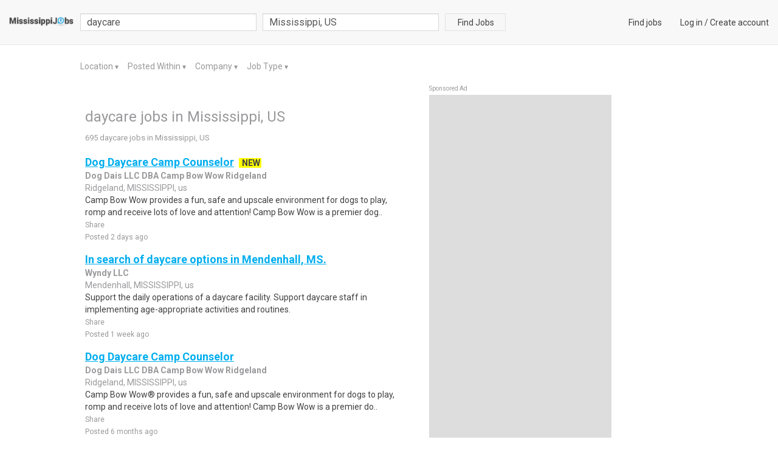

--- FILE ---
content_type: text/html; charset=utf-8
request_url: https://www.mississippijobs.net/daycare-jobs-in-mississippi-us
body_size: 12268
content:

<!DOCTYPE html>
<html lang="en">
    
    <head>
        <title>daycare Jobs , Employment in Mississippi, US  Find Local Mississippi Jobs </title>
        <meta charset="utf-8">
        <meta http-equiv="X-UA-Compatible" content="IE=edge">
        <meta name="viewport" content="width=device-width, initial-scale=1.0">
        <meta name="author" content="LocalCareers">
        <link rel="shortcut icon" href="https://lc-prod-static.s3.amazonaws.com/static/site/img/favicon.ico">
        
<meta name="description" content="daycare jobs available in Mississippi US on www.mississippijobs.net.">
<meta name="keywords" content="daycare Jobs, Employment in Mississippi US, Mississippi US careers, Mississippi US employment, Mississippi US job listings, Mississippi US job search, Mississippi US search engine, work in Mississippi US">


        <!-- Bootstrap core CSS -->
        <link rel=stylesheet type=text/css href="https://fonts.googleapis.com/css?family=Roboto">
        <link rel=stylesheet type=text/css href="https://fonts.googleapis.com/css?family=Roboto:bold">
        <link rel=stylesheet type=text/css href="https://maxcdn.bootstrapcdn.com/font-awesome/4.5.0/css/font-awesome.min.css">
        <link rel="stylesheet" href="https://lc-prod-static.s3.amazonaws.com/cache/css/9a94d4fa07b8.css" type="text/css" />

        <!-- Custom tags for the head tag -->
        

        <!-- HTML5 shim and Respond.js IE8 support of HTML5 elements and media queries -->
        <!--[if lt IE 9]>
          <script src="https://oss.maxcdn.com/libs/html5shiv/3.7.0/html5shiv.js"></script>
          <script src="https://oss.maxcdn.com/libs/respond.js/1.3.0/respond.min.js"></script>
        <![endif]-->
        
            <!-- Global site tag (gtag.js) - Google Analytics -->
<script async src="https://www.googletagmanager.com/gtag/js?id=UA-67182608-9"></script>
<script>
  window.dataLayer = window.dataLayer || [];
  function gtag(){dataLayer.push(arguments);}
  gtag('js', new Date());

  gtag('config', 'UA-67182608-9');
</script>
<script async src="//pagead2.googlesyndication.com/pagead/js/adsbygoogle.js"></script>
<script>
     (adsbygoogle = window.adsbygoogle || []).push({
          google_ad_client: "ca-pub-4257376443111812",
          enable_page_level_ads: true
     });
</script>
<script>
(function ready(fn) {
    if (document.attachEvent ? document.readyState === "complete" : document.readyState !== "loading"){
        fn();
    } else {
        document.addEventListener('DOMContentLoaded', fn);
    }
})(function() {
    Array.prototype.forEach.call(document.querySelectorAll('.sponsored-ad'), function(node){ node.style = ''; });
});
</script>

        

        
            <style>
                .navbar-default{
                    background: #f8f8f8 !important;
                    background-color: #f8f8f8 !important;
                }
                .lc-new{
                    color: #414141 !important;
                    background: #ffff00 !important
                }
                .lc-related-links a, .lc-related-links a:hover, .lc-related-links a:active,
                .result-lastest a, .result-lastest a:hover, .result-lastest a:active{
                    color: #00aeef !important
                }
                #_job_result_ctn .lc-box > a{
                    color: #00aeef !important
                }
            </style>
        
    </head>
    <body class="fix-padding ">
        <nav class="navbar navbar-default navbar-fixed-top" id="header">
            <div class="container-fluid">
            

<div class="navbar-header">
    <button type="button" class="navbar-toggle collapsed" data-toggle="collapse" data-target="#nav_collapse" aria-expanded="false">
        <span class="sr-only">Toggle navigation</span>
        <span class="icon-bar"></span>
        <span class="icon-bar"></span>
        <span class="icon-bar"></span>
    </button>
    <a class="navbar-brand small-logo" href="/">
        
            <img src="https://lc-prod-static.s3.amazonaws.com/media/logos/2015/11/_mississippijobs.png" alt="www.mississippijobs.net" height="16" />
        
    </a>
</div>
<div class="collapse navbar-collapse" id="nav_collapse">
    <form action="/search" method="GET" id="f-search-header" class="search-form navbar-form navbar-left"
        role="search">
        <input type="text" name="query" class="form-control query-input" placeholder="job title, description or company"
            value='daycare'>
        <div class="pull-left search-loc clearfix ">
            <div id="search-loc-ac"></div>

    
<script type="text/javascript" src="https://lc-prod-static.s3.amazonaws.com/cache/js/feb4b311196f.js"></script>



        </div>
        <button class="btn btn-search btn-default ">Find Jobs</button>
    </form>
    <ul class="nav navbar-nav navbar-right navbar-right-link">
        
            
<li><a href="/">Find jobs</a></li>
<li>
    <a href="/login">Log in</a> /
    <a href="/signup" >Create account</a>
</li>



        
    </ul>
</div><!--/.nav-collapse -->




            </div>
        </nav>

        <div data-alerts="alerts" data-ids="body_alert" data-fade="3000" class="l-container"></div>

        
            
        

        
        

        
<div class="l-container">
    <div class="row">
        <div class="col-result">
            
<div class="lc-filter" id="lc_ads_search_filter">
    <ul>
        <li>
            <a href="#" class="dropdown-toggle" data-toggle="dropdown">
                Location
            </a>
            <span class="arrow">
                <span class="up">▼</span>
                <span class="down">▲</span>
            </span>
            
            <ul class="dropdown-menu lc-dropdown" aria-labelledby="location-dropdown" id="location-dropdown" data-type="location">
                
                    
                    <li>
                        <a href="#" data-value="39">Mississippi, US</a>
                    </li>
                    
                
                    
                    <li>
                        <a href="#" data-value="9614">Abbeville, MS, US</a>
                    </li>
                    
                
                    
                    <li>
                        <a href="#" data-value="9615">Cannon, MS, US</a>
                    </li>
                    
                
                    
                    <li>
                        <a href="#" data-value="9616">Batesville, MS, US</a>
                    </li>
                    
                
                    
                    <li>
                        <a href="#" data-value="9617">Blue Mountain, MS, US</a>
                    </li>
                    
                
                    
                        <li><span class="show-more">More..</span></li>
                        <div class="colspan">
                    
                    <li>
                        <a href="#" data-value="9618">Byhalia, MS, US</a>
                    </li>
                    
                
                    
                    <li>
                        <a href="#" data-value="9619">Stovall, MS, US</a>
                    </li>
                    
                
                    
                    <li>
                        <a href="#" data-value="9620">Coahoma, MS, US</a>
                    </li>
                    
                
                    
                    <li>
                        <a href="#" data-value="9621">Coldwater, MS, US</a>
                    </li>
                    
                
                    
                    <li>
                        <a href="#" data-value="9622">Como, MS, US</a>
                    </li>
                    
                
                    
                    <li>
                        <a href="#" data-value="9623">Courtland, MS, US</a>
                    </li>
                    
                
                    
                    <li>
                        <a href="#" data-value="9624">Askew, MS, US</a>
                    </li>
                    
                
                    
                    <li>
                        <a href="#" data-value="9625">Dumas, MS, US</a>
                    </li>
                    
                
                    
                    <li>
                        <a href="#" data-value="9626">Dundee, MS, US</a>
                    </li>
                    
                
                    
                    <li>
                        <a href="#" data-value="9627">Etta, MS, US</a>
                    </li>
                    
                
                    
                    <li>
                        <a href="#" data-value="9628">Falkner, MS, US</a>
                    </li>
                    
                
                    
                    <li>
                        <a href="#" data-value="9629">Hernando, MS, US</a>
                    </li>
                    
                
                    
                    <li>
                        <a href="#" data-value="9630">Hickory Flat, MS, US</a>
                    </li>
                    
                
                    
                    <li>
                        <a href="#" data-value="9631">Holly Springs, MS, US</a>
                    </li>
                    
                
                    
                    <li>
                        <a href="#" data-value="9632">Horn Lake, MS, US</a>
                    </li>
                    
                
                    
                    <li>
                        <a href="#" data-value="9633">Lake Cormorant, MS, US</a>
                    </li>
                    
                
                    
                    <li>
                        <a href="#" data-value="9634">Lamar, MS, US</a>
                    </li>
                    
                
                    
                    <li>
                        <a href="#" data-value="9635">Lambert, MS, US</a>
                    </li>
                    
                
                    
                    <li>
                        <a href="#" data-value="9636">Lyon, MS, US</a>
                    </li>
                    
                
                    
                    <li>
                        <a href="#" data-value="9637">Marks, MS, US</a>
                    </li>
                    
                
                    
                    <li>
                        <a href="#" data-value="9638">Michigan City, MS, US</a>
                    </li>
                    
                
                    
                    <li>
                        <a href="#" data-value="9639">Myrtle, MS, US</a>
                    </li>
                    
                
                    
                    <li>
                        <a href="#" data-value="9640">Nesbit, MS, US</a>
                    </li>
                    
                
                    
                    <li>
                        <a href="#" data-value="9641">New Albany, MS, US</a>
                    </li>
                    
                
                    
                    <li>
                        <a href="#" data-value="9642">Olive Branch, MS, US</a>
                    </li>
                    
                
                    
                    <li>
                        <a href="#" data-value="9643">Lafayette, MS, US</a>
                    </li>
                    
                
                    
                    <li>
                        <a href="#" data-value="9644">Pleasant Grove, MS, US</a>
                    </li>
                    
                
                    
                    <li>
                        <a href="#" data-value="9645">Pope, MS, US</a>
                    </li>
                    
                
                    
                    <li>
                        <a href="#" data-value="9646">Potts Camp, MS, US</a>
                    </li>
                    
                
                    
                    <li>
                        <a href="#" data-value="9647">Red Banks, MS, US</a>
                    </li>
                    
                
                    
                    <li>
                        <a href="#" data-value="9648">Ripley, MS, US</a>
                    </li>
                    
                
                    
                    <li>
                        <a href="#" data-value="9649">Robinsonville, MS, US</a>
                    </li>
                    
                
                    
                    <li>
                        <a href="#" data-value="9650">Savage, MS, US</a>
                    </li>
                    
                
                    
                    <li>
                        <a href="#" data-value="9651">Sardis, MS, US</a>
                    </li>
                    
                
                    
                    <li>
                        <a href="#" data-value="9652">Senatobia, MS, US</a>
                    </li>
                    
                
                    
                    <li>
                        <a href="#" data-value="9653">Sledge, MS, US</a>
                    </li>
                    
                
                    
                    <li>
                        <a href="#" data-value="9654">Southaven, MS, US</a>
                    </li>
                    
                
                    
                    <li>
                        <a href="#" data-value="9655">Taylor, MS, US</a>
                    </li>
                    
                
                    
                    <li>
                        <a href="#" data-value="9656">Tiplersville, MS, US</a>
                    </li>
                    
                
                    
                    <li>
                        <a href="#" data-value="9657">Tunica, MS, US</a>
                    </li>
                    
                
                    
                    <li>
                        <a href="#" data-value="9658">University, MS, US</a>
                    </li>
                    
                
                    
                    <li>
                        <a href="#" data-value="9659">Walls, MS, US</a>
                    </li>
                    
                
                    
                    <li>
                        <a href="#" data-value="9660">Walnut, MS, US</a>
                    </li>
                    
                
                    
                    <li>
                        <a href="#" data-value="9661">Waterford, MS, US</a>
                    </li>
                    
                
                    
                    <li>
                        <a href="#" data-value="9662">Greenville, MS, US</a>
                    </li>
                    
                
                    
                    <li>
                        <a href="#" data-value="9663">Alligator, MS, US</a>
                    </li>
                    
                
                    
                    <li>
                        <a href="#" data-value="9664">Anguilla, MS, US</a>
                    </li>
                    
                
                    
                    <li>
                        <a href="#" data-value="9665">Benoit, MS, US</a>
                    </li>
                    
                
                    
                    <li>
                        <a href="#" data-value="9666">Beulah, MS, US</a>
                    </li>
                    
                
                    
                    <li>
                        <a href="#" data-value="9667">Boyle, MS, US</a>
                    </li>
                    
                
                    
                    <li>
                        <a href="#" data-value="9668">Cleveland, MS, US</a>
                    </li>
                    
                
                    
                    <li>
                        <a href="#" data-value="9669">Doddsville, MS, US</a>
                    </li>
                    
                
                    
                    <li>
                        <a href="#" data-value="9670">Drew, MS, US</a>
                    </li>
                    
                
                    
                    <li>
                        <a href="#" data-value="9671">Duncan, MS, US</a>
                    </li>
                    
                
                    
                    <li>
                        <a href="#" data-value="9672">Glen Allan, MS, US</a>
                    </li>
                    
                
                    
                    <li>
                        <a href="#" data-value="9673">Gunnison, MS, US</a>
                    </li>
                    
                
                    
                    <li>
                        <a href="#" data-value="9674">Percy, MS, US</a>
                    </li>
                    
                
                    
                    <li>
                        <a href="#" data-value="9675">Baird, MS, US</a>
                    </li>
                    
                
                    
                    <li>
                        <a href="#" data-value="9676">Inverness, MS, US</a>
                    </li>
                    
                
                    
                    <li>
                        <a href="#" data-value="9677">Isola, MS, US</a>
                    </li>
                    
                
                    
                    <li>
                        <a href="#" data-value="9678">Elizabeth, MS, US</a>
                    </li>
                    
                
                    
                    <li>
                        <a href="#" data-value="9679">Merigold, MS, US</a>
                    </li>
                    
                
                    
                    <li>
                        <a href="#" data-value="9680">Moorhead, MS, US</a>
                    </li>
                    
                
                    
                    <li>
                        <a href="#" data-value="9681">Mound Bayou, MS, US</a>
                    </li>
                    
                
                    
                    <li>
                        <a href="#" data-value="9682">Rosedale, MS, US</a>
                    </li>
                    
                
                    
                    <li>
                        <a href="#" data-value="9683">Ruleville, MS, US</a>
                    </li>
                    
                
                    
                    <li>
                        <a href="#" data-value="9684">Shaw, MS, US</a>
                    </li>
                    
                
                    
                    <li>
                        <a href="#" data-value="9685">Shelby, MS, US</a>
                    </li>
                    
                
                    
                    <li>
                        <a href="#" data-value="9686">Sunflower, MS, US</a>
                    </li>
                    
                
                    
                    <li>
                        <a href="#" data-value="9687">Wayside, MS, US</a>
                    </li>
                    
                
                    
                    <li>
                        <a href="#" data-value="9688">Tupelo, MS, US</a>
                    </li>
                    
                
                    
                    <li>
                        <a href="#" data-value="9689">Amory, MS, US</a>
                    </li>
                    
                
                    
                    <li>
                        <a href="#" data-value="9690">Baldwyn, MS, US</a>
                    </li>
                    
                
                    
                    <li>
                        <a href="#" data-value="9691">Belden, MS, US</a>
                    </li>
                    
                
                    
                    <li>
                        <a href="#" data-value="9692">Belmont, MS, US</a>
                    </li>
                    
                
                    
                    <li>
                        <a href="#" data-value="9693">Blue Springs, MS, US</a>
                    </li>
                    
                
                    
                    <li>
                        <a href="#" data-value="9694">Booneville, MS, US</a>
                    </li>
                    
                
                    
                    <li>
                        <a href="#" data-value="9695">Burnsville, MS, US</a>
                    </li>
                    
                
                    
                    <li>
                        <a href="#" data-value="9696">Kossuth, MS, US</a>
                    </li>
                    
                
                    
                    <li>
                        <a href="#" data-value="9697">Dennis, MS, US</a>
                    </li>
                    
                
                    
                    <li>
                        <a href="#" data-value="9698">Ecru, MS, US</a>
                    </li>
                    
                
                    
                    <li>
                        <a href="#" data-value="9699">Fulton, MS, US</a>
                    </li>
                    
                
                    
                    <li>
                        <a href="#" data-value="9700">Gattman, MS, US</a>
                    </li>
                    
                
                    
                    <li>
                        <a href="#" data-value="9701">Glen, MS, US</a>
                    </li>
                    
                
                    
                    <li>
                        <a href="#" data-value="9702">Golden, MS, US</a>
                    </li>
                    
                
                    
                    <li>
                        <a href="#" data-value="9703">Greenwood Spring, MS, US</a>
                    </li>
                    
                
                    
                    <li>
                        <a href="#" data-value="9704">Guntown, MS, US</a>
                    </li>
                    
                
                    
                    <li>
                        <a href="#" data-value="9705">Houlka, MS, US</a>
                    </li>
                    
                
                    
                    <li>
                        <a href="#" data-value="9706">Houston, MS, US</a>
                    </li>
                    
                
                    
                    <li>
                        <a href="#" data-value="9707">Iuka, MS, US</a>
                    </li>
                    
                
                    
                    <li>
                        <a href="#" data-value="9708">Mantachie, MS, US</a>
                    </li>
                    
                
                    
                    <li>
                        <a href="#" data-value="9709">Marietta, MS, US</a>
                    </li>
                    
                
                    
                    <li>
                        <a href="#" data-value="9710">Mooreville, MS, US</a>
                    </li>
                    
                
                    
                    <li>
                        <a href="#" data-value="9711">Nettleton, MS, US</a>
                    </li>
                    
                
                    
                    <li>
                        <a href="#" data-value="9712">New Site, MS, US</a>
                    </li>
                    
                
                    
                    <li>
                        <a href="#" data-value="9713">Egypt, MS, US</a>
                    </li>
                    
                
                    
                    <li>
                        <a href="#" data-value="9714">Plantersville, MS, US</a>
                    </li>
                    
                
                    
                    <li>
                        <a href="#" data-value="9715">Pontotoc, MS, US</a>
                    </li>
                    
                
                    
                    <li>
                        <a href="#" data-value="9716">Sarepta, MS, US</a>
                    </li>
                    
                
                    
                    <li>
                        <a href="#" data-value="9717">Rienzi, MS, US</a>
                    </li>
                    
                
                    
                    <li>
                        <a href="#" data-value="9718">Saltillo, MS, US</a>
                    </li>
                    
                
                    
                    <li>
                        <a href="#" data-value="9719">Shannon, MS, US</a>
                    </li>
                    
                
                    
                    <li>
                        <a href="#" data-value="9720">Smithville, MS, US</a>
                    </li>
                    
                
                    
                    <li>
                        <a href="#" data-value="9721">Thaxton, MS, US</a>
                    </li>
                    
                
                    
                    <li>
                        <a href="#" data-value="9722">Tishomingo, MS, US</a>
                    </li>
                    
                
                    
                    <li>
                        <a href="#" data-value="9723">Tremont, MS, US</a>
                    </li>
                    
                
                    
                    <li>
                        <a href="#" data-value="9724">Vardaman, MS, US</a>
                    </li>
                    
                
                    
                    <li>
                        <a href="#" data-value="9725">Grenada, MS, US</a>
                    </li>
                    
                
                    
                    <li>
                        <a href="#" data-value="9726">Avalon, MS, US</a>
                    </li>
                    
                
                    
                    <li>
                        <a href="#" data-value="9727">Banner, MS, US</a>
                    </li>
                    
                
                    
                    <li>
                        <a href="#" data-value="9728">Big Creek, MS, US</a>
                    </li>
                    
                
                    
                    <li>
                        <a href="#" data-value="9729">Bruce, MS, US</a>
                    </li>
                    
                
                    
                    <li>
                        <a href="#" data-value="9730">Calhoun City, MS, US</a>
                    </li>
                    
                
                    
                    <li>
                        <a href="#" data-value="9731">Carrollton, MS, US</a>
                    </li>
                    
                
                    
                    <li>
                        <a href="#" data-value="9732">Cascilla, MS, US</a>
                    </li>
                    
                
                    
                    <li>
                        <a href="#" data-value="9733">Charleston, MS, US</a>
                    </li>
                    
                
                    
                    <li>
                        <a href="#" data-value="9734">Coffeeville, MS, US</a>
                    </li>
                    
                
                    
                    <li>
                        <a href="#" data-value="9735">Coila, MS, US</a>
                    </li>
                    
                
                    
                    <li>
                        <a href="#" data-value="9736">Cruger, MS, US</a>
                    </li>
                    
                
                    
                    <li>
                        <a href="#" data-value="9737">Duck Hill, MS, US</a>
                    </li>
                    
                
                    
                    <li>
                        <a href="#" data-value="9738">Enid, MS, US</a>
                    </li>
                    
                
                    
                    <li>
                        <a href="#" data-value="9739">Gore Springs, MS, US</a>
                    </li>
                    
                
                    
                    <li>
                        <a href="#" data-value="9740">Greenwood, MS, US</a>
                    </li>
                    
                
                    
                    <li>
                        <a href="#" data-value="9741">Holcomb, MS, US</a>
                    </li>
                    
                
                    
                    <li>
                        <a href="#" data-value="9742">Itta Bena, MS, US</a>
                    </li>
                    
                
                    
                    <li>
                        <a href="#" data-value="9743">Mc Carley, MS, US</a>
                    </li>
                    
                
                    
                    <li>
                        <a href="#" data-value="9744">Minter City, MS, US</a>
                    </li>
                    
                
                    
                    <li>
                        <a href="#" data-value="9745">Oakland, MS, US</a>
                    </li>
                    
                
                    
                    <li>
                        <a href="#" data-value="9746">Water Valley, MS, US</a>
                    </li>
                    
                
                    
                    <li>
                        <a href="#" data-value="9747">Philipp, MS, US</a>
                    </li>
                    
                
                    
                    <li>
                        <a href="#" data-value="9748">Pittsboro, MS, US</a>
                    </li>
                    
                
                    
                    <li>
                        <a href="#" data-value="9749">Schlater, MS, US</a>
                    </li>
                    
                
                    
                    <li>
                        <a href="#" data-value="9750">Scobey, MS, US</a>
                    </li>
                    
                
                    
                    <li>
                        <a href="#" data-value="9751">Sidon, MS, US</a>
                    </li>
                    
                
                    
                    <li>
                        <a href="#" data-value="9752">Tillatoba, MS, US</a>
                    </li>
                    
                
                    
                    <li>
                        <a href="#" data-value="9753">Tutwiler, MS, US</a>
                    </li>
                    
                
                    
                    <li>
                        <a href="#" data-value="9754">Vance, MS, US</a>
                    </li>
                    
                
                    
                    <li>
                        <a href="#" data-value="9755">Winona, MS, US</a>
                    </li>
                    
                
                    
                    <li>
                        <a href="#" data-value="9756">Belzoni, MS, US</a>
                    </li>
                    
                
                    
                    <li>
                        <a href="#" data-value="9757">Benton, MS, US</a>
                    </li>
                    
                
                    
                    <li>
                        <a href="#" data-value="9758">Bentonia, MS, US</a>
                    </li>
                    
                
                    
                    <li>
                        <a href="#" data-value="9759">Bolton, MS, US</a>
                    </li>
                    
                
                    
                    <li>
                        <a href="#" data-value="9760">Brandon, MS, US</a>
                    </li>
                    
                
                    
                    <li>
                        <a href="#" data-value="9761">Braxton, MS, US</a>
                    </li>
                    
                
                    
                    <li>
                        <a href="#" data-value="9762">Camden, MS, US</a>
                    </li>
                    
                
                    
                    <li>
                        <a href="#" data-value="9763">Canton, MS, US</a>
                    </li>
                    
                
                    
                    <li>
                        <a href="#" data-value="9764">Carlisle, MS, US</a>
                    </li>
                    
                
                    
                    <li>
                        <a href="#" data-value="9765">Edinburg, MS, US</a>
                    </li>
                    
                
                    
                    <li>
                        <a href="#" data-value="9766">Church Hill, MS, US</a>
                    </li>
                    
                
                    
                    <li>
                        <a href="#" data-value="9767">Clinton, MS, US</a>
                    </li>
                    
                
                    
                    <li>
                        <a href="#" data-value="9768">Conehatta, MS, US</a>
                    </li>
                    
                
                    
                    <li>
                        <a href="#" data-value="9769">Crystal Springs, MS, US</a>
                    </li>
                    
                
                    
                    <li>
                        <a href="#" data-value="9770">Durant, MS, US</a>
                    </li>
                    
                
                    
                    <li>
                        <a href="#" data-value="9771">Edwards, MS, US</a>
                    </li>
                    
                
                    
                    <li>
                        <a href="#" data-value="9772">Ethel, MS, US</a>
                    </li>
                    
                
                    
                    <li>
                        <a href="#" data-value="9773">Fayette, MS, US</a>
                    </li>
                    
                
                    
                    <li>
                        <a href="#" data-value="9774">Flora, MS, US</a>
                    </li>
                    
                
                    
                    <li>
                        <a href="#" data-value="9775">Florence, MS, US</a>
                    </li>
                    
                
                    
                    <li>
                        <a href="#" data-value="9776">Forest, MS, US</a>
                    </li>
                    
                
                    
                    <li>
                        <a href="#" data-value="9777">Georgetown, MS, US</a>
                    </li>
                    
                
                    
                    <li>
                        <a href="#" data-value="9778">Goodman, MS, US</a>
                    </li>
                    
                
                    
                    <li>
                        <a href="#" data-value="9779">Harrisville, MS, US</a>
                    </li>
                    
                
                    
                    <li>
                        <a href="#" data-value="9780">Hazlehurst, MS, US</a>
                    </li>
                    
                
                    
                    <li>
                        <a href="#" data-value="9781">Hermanville, MS, US</a>
                    </li>
                    
                
                    
                    <li>
                        <a href="#" data-value="9782">Holly Bluff, MS, US</a>
                    </li>
                    
                
                    
                    <li>
                        <a href="#" data-value="9783">Kosciusko, MS, US</a>
                    </li>
                    
                
                    
                    <li>
                        <a href="#" data-value="9784">Lake, MS, US</a>
                    </li>
                    
                
                    
                    <li>
                        <a href="#" data-value="9785">Lena, MS, US</a>
                    </li>
                    
                
                    
                    <li>
                        <a href="#" data-value="9786">Lexington, MS, US</a>
                    </li>
                    
                
                    
                    <li>
                        <a href="#" data-value="9787">Lorman, MS, US</a>
                    </li>
                    
                
                    
                    <li>
                        <a href="#" data-value="9788">Louise, MS, US</a>
                    </li>
                    
                
                    
                    <li>
                        <a href="#" data-value="9789">Mc Cool, MS, US</a>
                    </li>
                    
                
                    
                    <li>
                        <a href="#" data-value="9790">Madden, MS, US</a>
                    </li>
                    
                
                    
                    <li>
                        <a href="#" data-value="9791">Madison, MS, US</a>
                    </li>
                    
                
                    
                    <li>
                        <a href="#" data-value="9792">Magee, MS, US</a>
                    </li>
                    
                
                    
                    <li>
                        <a href="#" data-value="9793">Mayersville, MS, US</a>
                    </li>
                    
                
                    
                    <li>
                        <a href="#" data-value="9794">Mendenhall, MS, US</a>
                    </li>
                    
                
                    
                    <li>
                        <a href="#" data-value="9795">Mize, MS, US</a>
                    </li>
                    
                
                    
                    <li>
                        <a href="#" data-value="9796">Morton, MS, US</a>
                    </li>
                    
                
                    
                    <li>
                        <a href="#" data-value="9797">Mount Olive, MS, US</a>
                    </li>
                    
                
                    
                    <li>
                        <a href="#" data-value="9798">Natchez, MS, US</a>
                    </li>
                    
                
                    
                    <li>
                        <a href="#" data-value="9799">Newhebron, MS, US</a>
                    </li>
                    
                
                    
                    <li>
                        <a href="#" data-value="9800">Pattison, MS, US</a>
                    </li>
                    
                
                    
                    <li>
                        <a href="#" data-value="9801">Pelahatchie, MS, US</a>
                    </li>
                    
                
                    
                    <li>
                        <a href="#" data-value="9802">Pickens, MS, US</a>
                    </li>
                    
                
                    
                    <li>
                        <a href="#" data-value="9803">Pinola, MS, US</a>
                    </li>
                    
                
                    
                    <li>
                        <a href="#" data-value="9804">Port Gibson, MS, US</a>
                    </li>
                    
                
                    
                    <li>
                        <a href="#" data-value="9805">Pulaski, MS, US</a>
                    </li>
                    
                
                    
                    <li>
                        <a href="#" data-value="9806">Raleigh, MS, US</a>
                    </li>
                    
                
                    
                    <li>
                        <a href="#" data-value="9807">Learned, MS, US</a>
                    </li>
                    
                
                    
                    <li>
                        <a href="#" data-value="9808">Redwood, MS, US</a>
                    </li>
                    
                
                    
                    <li>
                        <a href="#" data-value="9809">Ridgeland, MS, US</a>
                    </li>
                    
                
                    
                    <li>
                        <a href="#" data-value="9810">Rolling Fork, MS, US</a>
                    </li>
                    
                
                    
                    <li>
                        <a href="#" data-value="9811">Sallis, MS, US</a>
                    </li>
                    
                
                    
                    <li>
                        <a href="#" data-value="9812">Satartia, MS, US</a>
                    </li>
                    
                
                    
                    <li>
                        <a href="#" data-value="9813">Silver City, MS, US</a>
                    </li>
                    
                
                    
                    <li>
                        <a href="#" data-value="9814">Taylorsville, MS, US</a>
                    </li>
                    
                
                    
                    <li>
                        <a href="#" data-value="9815">Tchula, MS, US</a>
                    </li>
                    
                
                    
                    <li>
                        <a href="#" data-value="9816">Terry, MS, US</a>
                    </li>
                    
                
                    
                    <li>
                        <a href="#" data-value="9817">Utica, MS, US</a>
                    </li>
                    
                
                    
                    <li>
                        <a href="#" data-value="9818">Vaiden, MS, US</a>
                    </li>
                    
                
                    
                    <li>
                        <a href="#" data-value="9819">Valley Park, MS, US</a>
                    </li>
                    
                
                    
                    <li>
                        <a href="#" data-value="9820">Vicksburg, MS, US</a>
                    </li>
                    
                
                    
                    <li>
                        <a href="#" data-value="9821">Walnut Grove, MS, US</a>
                    </li>
                    
                
                    
                    <li>
                        <a href="#" data-value="9822">Wesson, MS, US</a>
                    </li>
                    
                
                    
                    <li>
                        <a href="#" data-value="9823">West, MS, US</a>
                    </li>
                    
                
                    
                    <li>
                        <a href="#" data-value="9824">Yazoo City, MS, US</a>
                    </li>
                    
                
                    
                    <li>
                        <a href="#" data-value="9825">Jackson, MS, US</a>
                    </li>
                    
                
                    
                    <li>
                        <a href="#" data-value="9826">Pearl, MS, US</a>
                    </li>
                    
                
                    
                    <li>
                        <a href="#" data-value="9827">Richland, MS, US</a>
                    </li>
                    
                
                    
                    <li>
                        <a href="#" data-value="9828">Meridian, MS, US</a>
                    </li>
                    
                
                    
                    <li>
                        <a href="#" data-value="9829">Bailey, MS, US</a>
                    </li>
                    
                
                    
                    <li>
                        <a href="#" data-value="9830">Buckatunna, MS, US</a>
                    </li>
                    
                
                    
                    <li>
                        <a href="#" data-value="9831">Chunky, MS, US</a>
                    </li>
                    
                
                    
                    <li>
                        <a href="#" data-value="9832">Collinsville, MS, US</a>
                    </li>
                    
                
                    
                    <li>
                        <a href="#" data-value="9833">Daleville, MS, US</a>
                    </li>
                    
                
                    
                    <li>
                        <a href="#" data-value="9834">Decatur, MS, US</a>
                    </li>
                    
                
                    
                    <li>
                        <a href="#" data-value="9835">De Kalb, MS, US</a>
                    </li>
                    
                
                    
                    <li>
                        <a href="#" data-value="9836">Enterprise, MS, US</a>
                    </li>
                    
                
                    
                    <li>
                        <a href="#" data-value="9837">Hickory, MS, US</a>
                    </li>
                    
                
                    
                    <li>
                        <a href="#" data-value="9838">Lauderdale, MS, US</a>
                    </li>
                    
                
                    
                    <li>
                        <a href="#" data-value="9839">Lawrence, MS, US</a>
                    </li>
                    
                
                    
                    <li>
                        <a href="#" data-value="9840">Little Rock, MS, US</a>
                    </li>
                    
                
                    
                    <li>
                        <a href="#" data-value="9841">Louin, MS, US</a>
                    </li>
                    
                
                    
                    <li>
                        <a href="#" data-value="9842">Louisville, MS, US</a>
                    </li>
                    
                
                    
                    <li>
                        <a href="#" data-value="9843">Macon, MS, US</a>
                    </li>
                    
                
                    
                    <li>
                        <a href="#" data-value="9844">Newton, MS, US</a>
                    </li>
                    
                
                    
                    <li>
                        <a href="#" data-value="9845">Noxapater, MS, US</a>
                    </li>
                    
                
                    
                    <li>
                        <a href="#" data-value="9846">Pachuta, MS, US</a>
                    </li>
                    
                
                    
                    <li>
                        <a href="#" data-value="9847">Paulding, MS, US</a>
                    </li>
                    
                
                    
                    <li>
                        <a href="#" data-value="9848">Philadelphia, MS, US</a>
                    </li>
                    
                
                    
                    <li>
                        <a href="#" data-value="9849">Porterville, MS, US</a>
                    </li>
                    
                
                    
                    <li>
                        <a href="#" data-value="9850">Preston, MS, US</a>
                    </li>
                    
                
                    
                    <li>
                        <a href="#" data-value="9851">Quitman, MS, US</a>
                    </li>
                    
                
                    
                    <li>
                        <a href="#" data-value="9852">Rose Hill, MS, US</a>
                    </li>
                    
                
                    
                    <li>
                        <a href="#" data-value="9853">Scooba, MS, US</a>
                    </li>
                    
                
                    
                    <li>
                        <a href="#" data-value="9854">Matherville, MS, US</a>
                    </li>
                    
                
                    
                    <li>
                        <a href="#" data-value="9855">Shuqualak, MS, US</a>
                    </li>
                    
                
                    
                    <li>
                        <a href="#" data-value="9856">State Line, MS, US</a>
                    </li>
                    
                
                    
                    <li>
                        <a href="#" data-value="9857">Stonewall, MS, US</a>
                    </li>
                    
                
                    
                    <li>
                        <a href="#" data-value="9858">Toomsuba, MS, US</a>
                    </li>
                    
                
                    
                    <li>
                        <a href="#" data-value="9859">Union, MS, US</a>
                    </li>
                    
                
                    
                    <li>
                        <a href="#" data-value="9860">Vossburg, MS, US</a>
                    </li>
                    
                
                    
                    <li>
                        <a href="#" data-value="9861">Waynesboro, MS, US</a>
                    </li>
                    
                
                    
                    <li>
                        <a href="#" data-value="9862">Hattiesburg, MS, US</a>
                    </li>
                    
                
                    
                    <li>
                        <a href="#" data-value="9863">Bassfield, MS, US</a>
                    </li>
                    
                
                    
                    <li>
                        <a href="#" data-value="9864">Bay Springs, MS, US</a>
                    </li>
                    
                
                    
                    <li>
                        <a href="#" data-value="9865">Beaumont, MS, US</a>
                    </li>
                    
                
                    
                    <li>
                        <a href="#" data-value="9866">Brooklyn, MS, US</a>
                    </li>
                    
                
                    
                    <li>
                        <a href="#" data-value="9867">Carriere, MS, US</a>
                    </li>
                    
                
                    
                    <li>
                        <a href="#" data-value="9868">Carson, MS, US</a>
                    </li>
                    
                
                    
                    <li>
                        <a href="#" data-value="9869">Collins, MS, US</a>
                    </li>
                    
                
                    
                    <li>
                        <a href="#" data-value="9870">Columbia, MS, US</a>
                    </li>
                    
                
                    
                    <li>
                        <a href="#" data-value="9871">Ellisville, MS, US</a>
                    </li>
                    
                
                    
                    <li>
                        <a href="#" data-value="9872">Heidelberg, MS, US</a>
                    </li>
                    
                
                    
                    <li>
                        <a href="#" data-value="9873">Laurel, MS, US</a>
                    </li>
                    
                
                    
                    <li>
                        <a href="#" data-value="9874">Leakesville, MS, US</a>
                    </li>
                    
                
                    
                    <li>
                        <a href="#" data-value="9875">Agricola, MS, US</a>
                    </li>
                    
                
                    
                    <li>
                        <a href="#" data-value="9876">Lumberton, MS, US</a>
                    </li>
                    
                
                    
                    <li>
                        <a href="#" data-value="9877">Leaf, MS, US</a>
                    </li>
                    
                
                    
                    <li>
                        <a href="#" data-value="9878">Moselle, MS, US</a>
                    </li>
                    
                
                    
                    <li>
                        <a href="#" data-value="9879">Neely, MS, US</a>
                    </li>
                    
                
                    
                    <li>
                        <a href="#" data-value="9880">New Augusta, MS, US</a>
                    </li>
                    
                
                    
                    <li>
                        <a href="#" data-value="9881">Ovett, MS, US</a>
                    </li>
                    
                
                    
                    <li>
                        <a href="#" data-value="9882">Petal, MS, US</a>
                    </li>
                    
                
                    
                    <li>
                        <a href="#" data-value="9883">Picayune, MS, US</a>
                    </li>
                    
                
                    
                    <li>
                        <a href="#" data-value="9884">Poplarville, MS, US</a>
                    </li>
                    
                
                    
                    <li>
                        <a href="#" data-value="9885">Prentiss, MS, US</a>
                    </li>
                    
                
                    
                    <li>
                        <a href="#" data-value="9886">Purvis, MS, US</a>
                    </li>
                    
                
                    
                    <li>
                        <a href="#" data-value="9887">Richton, MS, US</a>
                    </li>
                    
                
                    
                    <li>
                        <a href="#" data-value="9888">Sandy Hook, MS, US</a>
                    </li>
                    
                
                    
                    <li>
                        <a href="#" data-value="9889">Seminary, MS, US</a>
                    </li>
                    
                
                    
                    <li>
                        <a href="#" data-value="9890">Soso, MS, US</a>
                    </li>
                    
                
                    
                    <li>
                        <a href="#" data-value="9891">Stringer, MS, US</a>
                    </li>
                    
                
                    
                    <li>
                        <a href="#" data-value="9892">Sumrall, MS, US</a>
                    </li>
                    
                
                    
                    <li>
                        <a href="#" data-value="9893">Foxworth, MS, US</a>
                    </li>
                    
                
                    
                    <li>
                        <a href="#" data-value="9894">Gulfport, MS, US</a>
                    </li>
                    
                
                    
                    <li>
                        <a href="#" data-value="9895">Diamondhead, MS, US</a>
                    </li>
                    
                
                    
                    <li>
                        <a href="#" data-value="9896">Biloxi, MS, US</a>
                    </li>
                    
                
                    
                    <li>
                        <a href="#" data-value="9897">North Bay, MS, US</a>
                    </li>
                    
                
                    
                    <li>
                        <a href="#" data-value="9898">Gautier, MS, US</a>
                    </li>
                    
                
                    
                    <li>
                        <a href="#" data-value="9899">Long Beach, MS, US</a>
                    </li>
                    
                
                    
                    <li>
                        <a href="#" data-value="9900">Mc Henry, MS, US</a>
                    </li>
                    
                
                    
                    <li>
                        <a href="#" data-value="9901">Kreole, MS, US</a>
                    </li>
                    
                
                    
                    <li>
                        <a href="#" data-value="9902">Ocean Springs, MS, US</a>
                    </li>
                    
                
                    
                    <li>
                        <a href="#" data-value="9903">Pascagoula, MS, US</a>
                    </li>
                    
                
                    
                    <li>
                        <a href="#" data-value="9904">Pass Christian, MS, US</a>
                    </li>
                    
                
                    
                    <li>
                        <a href="#" data-value="9905">Perkinston, MS, US</a>
                    </li>
                    
                
                    
                    <li>
                        <a href="#" data-value="9906">Saucier, MS, US</a>
                    </li>
                    
                
                    
                    <li>
                        <a href="#" data-value="9907">Waveland, MS, US</a>
                    </li>
                    
                
                    
                    <li>
                        <a href="#" data-value="9908">Wiggins, MS, US</a>
                    </li>
                    
                
                    
                    <li>
                        <a href="#" data-value="9909">Brookhaven, MS, US</a>
                    </li>
                    
                
                    
                    <li>
                        <a href="#" data-value="9910">Bogue Chitto, MS, US</a>
                    </li>
                    
                
                    
                    <li>
                        <a href="#" data-value="9911">Centreville, MS, US</a>
                    </li>
                    
                
                    
                    <li>
                        <a href="#" data-value="9912">Crosby, MS, US</a>
                    </li>
                    
                
                    
                    <li>
                        <a href="#" data-value="9913">Gloster, MS, US</a>
                    </li>
                    
                
                    
                    <li>
                        <a href="#" data-value="9914">Jayess, MS, US</a>
                    </li>
                    
                
                    
                    <li>
                        <a href="#" data-value="9915">Kokomo, MS, US</a>
                    </li>
                    
                
                    
                    <li>
                        <a href="#" data-value="9916">Liberty, MS, US</a>
                    </li>
                    
                
                    
                    <li>
                        <a href="#" data-value="9917">Mc Call Creek, MS, US</a>
                    </li>
                    
                
                    
                    <li>
                        <a href="#" data-value="9918">Mc Comb, MS, US</a>
                    </li>
                    
                
                    
                    <li>
                        <a href="#" data-value="9919">Magnolia, MS, US</a>
                    </li>
                    
                
                    
                    <li>
                        <a href="#" data-value="9920">Meadville, MS, US</a>
                    </li>
                    
                
                    
                    <li>
                        <a href="#" data-value="9921">Monticello, MS, US</a>
                    </li>
                    
                
                    
                    <li>
                        <a href="#" data-value="9922">Oak Vale, MS, US</a>
                    </li>
                    
                
                    
                    <li>
                        <a href="#" data-value="9923">Osyka, MS, US</a>
                    </li>
                    
                
                    
                    <li>
                        <a href="#" data-value="9924">Roxie, MS, US</a>
                    </li>
                    
                
                    
                    <li>
                        <a href="#" data-value="9925">Ruth, MS, US</a>
                    </li>
                    
                
                    
                    <li>
                        <a href="#" data-value="9926">Silver Creek, MS, US</a>
                    </li>
                    
                
                    
                    <li>
                        <a href="#" data-value="9927">Smithdale, MS, US</a>
                    </li>
                    
                
                    
                    <li>
                        <a href="#" data-value="9928">Sontag, MS, US</a>
                    </li>
                    
                
                    
                    <li>
                        <a href="#" data-value="9929">Summit, MS, US</a>
                    </li>
                    
                
                    
                    <li>
                        <a href="#" data-value="9930">Tylertown, MS, US</a>
                    </li>
                    
                
                    
                    <li>
                        <a href="#" data-value="9931">Union Church, MS, US</a>
                    </li>
                    
                
                    
                    <li>
                        <a href="#" data-value="9932">Woodville, MS, US</a>
                    </li>
                    
                
                    
                    <li>
                        <a href="#" data-value="9933">Columbus, MS, US</a>
                    </li>
                    
                
                    
                    <li>
                        <a href="#" data-value="9934">Aberdeen, MS, US</a>
                    </li>
                    
                
                    
                    <li>
                        <a href="#" data-value="9935">Ackerman, MS, US</a>
                    </li>
                    
                
                    
                    <li>
                        <a href="#" data-value="9936">Brooksville, MS, US</a>
                    </li>
                    
                
                    
                    <li>
                        <a href="#" data-value="9937">Caledonia, MS, US</a>
                    </li>
                    
                
                    
                    <li>
                        <a href="#" data-value="9938">Cedarbluff, MS, US</a>
                    </li>
                    
                
                    
                    <li>
                        <a href="#" data-value="9939">Crawford, MS, US</a>
                    </li>
                    
                
                    
                    <li>
                        <a href="#" data-value="9940">Tomnolen, MS, US</a>
                    </li>
                    
                
                    
                    <li>
                        <a href="#" data-value="9941">French Camp, MS, US</a>
                    </li>
                    
                
                    
                    <li>
                        <a href="#" data-value="9942">Hamilton, MS, US</a>
                    </li>
                    
                
                    
                    <li>
                        <a href="#" data-value="9943">Kilmichael, MS, US</a>
                    </li>
                    
                
                    
                    <li>
                        <a href="#" data-value="9944">Maben, MS, US</a>
                    </li>
                    
                
                    
                    <li>
                        <a href="#" data-value="9945">Mantee, MS, US</a>
                    </li>
                    
                
                    
                    <li>
                        <a href="#" data-value="9946">Mathiston, MS, US</a>
                    </li>
                    
                
                    
                    <li>
                        <a href="#" data-value="9947">Pheba, MS, US</a>
                    </li>
                    
                
                    
                    <li>
                        <a href="#" data-value="9948">Prairie, MS, US</a>
                    </li>
                    
                
                    
                    <li>
                        <a href="#" data-value="9949">Sessums, MS, US</a>
                    </li>
                    
                
                    
                    <li>
                        <a href="#" data-value="9950">Steens, MS, US</a>
                    </li>
                    
                
                    
                    <li>
                        <a href="#" data-value="9951">Stewart, MS, US</a>
                    </li>
                    
                
                    
                    <li>
                        <a href="#" data-value="9952">Sturgis, MS, US</a>
                    </li>
                    
                
                    
                    <li>
                        <a href="#" data-value="9953">Weir, MS, US</a>
                    </li>
                    
                
                    
                    <li>
                        <a href="#" data-value="9954">West Point, MS, US</a>
                    </li>
                    
                
                    
                    <li>
                        <a href="#" data-value="9955">Woodland, MS, US</a>
                    </li>
                    
                        </div>
                    
                
            </ul>
            
        </li>
        <li>
            <a href="#" id="within-dropdown" data-toggle="dropdown">
                Posted Within
            </a>
            <span class="arrow">
                <span class="up">▼</span>
                <span class="down">▲</span>
            </span>
            <ul class="dropdown-menu lc-dropdown" aria-labelledby="within-dropdown" data-type="within">
                <li>
                <a href="#" data-value="today">Today</a></li>
                <li>
                <a href="#" data-value="three_days">1-3 Days</a></li>
                <li>
                <a href="#" data-value="week">This Week</a></li>
                <li>
                <a href="#" data-value="month">This Month</a></li>
                <li>
                <a href="#" data-value="clear">All</a></li>
            </ul>
        </li>
        <li>
            <a href="#" id="company-dropdown" data-toggle="dropdown">
                Company
            </a>
            <span class="arrow">
                <span class="up">▼</span>
                <span class="down">▲</span>
            </span>
            <ul class="dropdown-menu lc-dropdown" aria-labelledby="company-dropdown" data-type="company">
	            
                <li><a href="#" data-value="clear">All companies</a></li>
            </ul>
        </li>
        <li>
            <a href="#" id="jobtype-dropdown" data-toggle="dropdown">
                Job Type 
            </a>
            <span class="arrow">
                <span class="up">▼</span>
                <span class="down">▲</span>
            </span>
            <ul class="dropdown-menu lc-dropdown" aria-labelledby="jobtype-dropdown" data-type="jobtype">
                <li>
                <a href="#" data-value="1">Full Time</a></li>
                <li>
                <a href="#" data-value="2">Part Time</a></li>
                <li>
                <a href="#" data-value="3">Seasonal</a></li>
                <li>
                <a href="#" data-value="4">Internship</a></li>
                <li><a href="#" data-value="clear">All</a></li>
            </ul>
        </li>
    </ul>
</div>
        </div>
    </div>
    <div class="row">
        <div class="col-result">
            
            

<div class="lc-text">
    <h1>
        <font size="+2">daycare jobs in Mississippi, US</font>
    </h1>
    <ul>
        <li class="result-sub">695 daycare jobs in Mississippi, US</li>
        <li class="result-lastest" style="display: none">
            
        </li>
    </ul>
</div>

<div class="lc-bottom" id="_job_result_ctn">
    
        
<div class="lc-box">
    <a  href="https://www.talent.com/redirect?acquisition_sub_id=10101&bpid=&channel_1=default&channel_2=default&channel_3=default&context=api&eligible=yes&falcon=1&id=407c7d635516&initiator=daycare&is_gl=0&l=Mississippi&oapply=org_v2026-01&pc=7&pid=9697e6087273&publisher=6f107a8e&puid=3dec3deggdd93aed3de9gadc3dea3ded3deb3deb3def3dea3ee33deg3ee33beb3bed3cec3ee33def3de93dea3de83de8gddc3de73deegddf3deb&rdr=&sdb=7&search_id=9bd48b6dabd9960c9317dcd880d90cd8&source=jobing.com%2C+llc.&testid=sonicCPCFloorTolerance20&utm_campaign=marketing&utm_medium=api&utm_product=6f107a8e"onmousedown="this.href=this.href+'&jsa=4091a';" target="_blank" class="name">Dog Daycare Camp Counselor</a>
    
    
    <span class="lc-new">NEW</span>
    
    
    
    <div class="subject">
        <strong><a href="/search?company=Dog%20Dais%20LLC%20DBA%20Camp%20Bow%20Wow%20Ridgeland">Dog Dais LLC DBA Camp Bow Wow Ridgeland</a></strong>
    </div>
    <div class="location">Ridgeland, MISSISSIPPI, us</div>
    <div class="description">
        <span class="desc-content">Camp Bow Wow provides a fun, safe and upscale environment for dogs to play, romp and receive lots of love and attention! Camp Bow Wow is a premier dog..</span>
        <span class="share">
            <a class="cursor-pt" data-url="https://www.talent.com/redirect?acquisition_sub_id=10101&amp;bpid=&amp;channel_1=default&amp;channel_2=default&amp;channel_3=default&amp;context=api&amp;eligible=yes&amp;falcon=1&amp;id=407c7d635516&amp;initiator=daycare&amp;is_gl=0&amp;l=Mississippi&amp;oapply=org_v2026-01&amp;pc=7&amp;pid=9697e6087273&amp;publisher=6f107a8e&amp;puid=3dec3deggdd93aed3de9gadc3dea3ded3deb3deb3def3dea3ee33deg3ee33beb3bed3cec3ee33def3de93dea3de83de8gddc3de73deegddf3deb&amp;rdr=&amp;sdb=7&amp;search_id=9bd48b6dabd9960c9317dcd880d90cd8&amp;source=jobing.com%2C+llc.&amp;testid=sonicCPCFloorTolerance20&amp;utm_campaign=marketing&amp;utm_medium=api&amp;utm_product=6f107a8e" data-toggle="popover">Share</a>
        </span>
    </div>
    
    <span class="posted-date">
        Posted 2 days ago
    </span>
</div>

        
    
        
<div class="lc-box">
    <a  href="https://www.talent.com/redirect?acquisition_sub_id=10101&bpid=&channel_1=default&channel_2=default&channel_3=default&context=api&eligible=yes&falcon=1&id=56c1d0b00744&initiator=daycare&is_gl=0&l=Mississippi&oapply=org_v2026-01&pc=4&pid=b62b9bb13d8f&publisher=6f107a8e&puid=3deb3deagadd3def3aecgddg3aee3deg3deg3de93dec3dec3ee33deg3ee33beb3bed3cec3ee33def3de93dea3de83de8gddc3de73deegddf3deb&rdr=&sdb=3&search_id=9bd48b6dabd9960c9317dcd880d90cd8&source=jobing.com%2C+llc.&testid=sonicCPCFloorTolerance20&utm_campaign=marketing&utm_medium=api&utm_product=6f107a8e"onmousedown="this.href=this.href+'&jsa=20fd8';" target="_blank" class="name">In search of daycare options in Mendenhall, MS.</a>
    
    
    
    
    <div class="subject">
        <strong><a href="/search?company=Wyndy%20LLC">Wyndy LLC</a></strong>
    </div>
    <div class="location">Mendenhall, MISSISSIPPI, us</div>
    <div class="description">
        <span class="desc-content">Support the daily operations of a daycare facility. Support daycare staff in implementing age-appropriate activities and routines. </span>
        <span class="share">
            <a class="cursor-pt" data-url="https://www.talent.com/redirect?acquisition_sub_id=10101&amp;bpid=&amp;channel_1=default&amp;channel_2=default&amp;channel_3=default&amp;context=api&amp;eligible=yes&amp;falcon=1&amp;id=56c1d0b00744&amp;initiator=daycare&amp;is_gl=0&amp;l=Mississippi&amp;oapply=org_v2026-01&amp;pc=4&amp;pid=b62b9bb13d8f&amp;publisher=6f107a8e&amp;puid=3deb3deagadd3def3aecgddg3aee3deg3deg3de93dec3dec3ee33deg3ee33beb3bed3cec3ee33def3de93dea3de83de8gddc3de73deegddf3deb&amp;rdr=&amp;sdb=3&amp;search_id=9bd48b6dabd9960c9317dcd880d90cd8&amp;source=jobing.com%2C+llc.&amp;testid=sonicCPCFloorTolerance20&amp;utm_campaign=marketing&amp;utm_medium=api&amp;utm_product=6f107a8e" data-toggle="popover">Share</a>
        </span>
    </div>
    
    <span class="posted-date">
        Posted 1 week ago
    </span>
</div>

        
    
        
<div class="lc-box">
    <a  href="https://www.talent.com/redirect?acquisition_sub_id=10101&bpid=5dcaf094b4860d2da0c8ddf274f04a1c&channel_1=default&channel_2=default&channel_3=default&context=api&eligible=yes&falcon=1&id=f6b80814d0aa&initiator=daycare&is_gl=0&l=Mississippi&oapply=org_v2026-01&pc=6&pid=076862b07d38&publisher=6f107a8e&puid=3aea3deagadegdd8fddg3de83defgddc3aec3deg3aef3aef3ee33deb3ee33beb3bed3cec3ee33def3de93dea3de83de83dec3de7gdde3def3debged38d&rdr=&sdb=0&search_id=9bd48b6dabd9960c9317dcd880d90cd8&source=jobing.com%2C+llc.&testid=sonicCPCFloorTolerance20&utm_campaign=marketing&utm_medium=api&utm_product=6f107a8e"onmousedown="this.href=this.href+'&jsa=89821';" target="_blank" class="name">Dog Daycare Camp Counselor</a>
    
    
    
    
    <div class="subject">
        <strong><a href="/search?company=Dog%20Dais%20LLC%20DBA%20Camp%20Bow%20Wow%20Ridgeland">Dog Dais LLC DBA Camp Bow Wow Ridgeland</a></strong>
    </div>
    <div class="location">Ridgeland, MISSISSIPPI, us</div>
    <div class="description">
        <span class="desc-content">Camp Bow Wow® provides a fun, safe and upscale environment for dogs to play, romp and receive lots of love and attention! Camp Bow Wow is a premier do..</span>
        <span class="share">
            <a class="cursor-pt" data-url="https://www.talent.com/redirect?acquisition_sub_id=10101&amp;bpid=5dcaf094b4860d2da0c8ddf274f04a1c&amp;channel_1=default&amp;channel_2=default&amp;channel_3=default&amp;context=api&amp;eligible=yes&amp;falcon=1&amp;id=f6b80814d0aa&amp;initiator=daycare&amp;is_gl=0&amp;l=Mississippi&amp;oapply=org_v2026-01&amp;pc=6&amp;pid=076862b07d38&amp;publisher=6f107a8e&amp;puid=3aea3deagadegdd8fddg3de83defgddc3aec3deg3aef3aef3ee33deb3ee33beb3bed3cec3ee33def3de93dea3de83de83dec3de7gdde3def3debged38d&amp;rdr=&amp;sdb=0&amp;search_id=9bd48b6dabd9960c9317dcd880d90cd8&amp;source=jobing.com%2C+llc.&amp;testid=sonicCPCFloorTolerance20&amp;utm_campaign=marketing&amp;utm_medium=api&amp;utm_product=6f107a8e" data-toggle="popover">Share</a>
        </span>
    </div>
    
    <span class="posted-date">
        Posted 6 months ago
    </span>
</div>

        
    
        
<div class="lc-box">
    <a  href="https://www.talent.com/redirect?acquisition_sub_id=10101&bpid=7a2adc90f32178abc2f3a77c039f80c8&channel_1=default&channel_2=default&channel_3=default&context=api&eligible=yes&falcon=1&id=bb32aa3e6dec&initiator=daycare&is_gl=0&l=Mississippi&pc=5&pid=e47e4447aa64&publisher=6f107a8e&puid=3aee3aeegdddgddefadf3aef3dedeadbfdda7adc3aeb3aed3ee33dee3dea3ee23ded3ee33beb3bed3cec3ee33def3de93dea3de83de83decadd7adde3def3debged38d&rdr=&sdb=3&search_id=9bd48b6dabd9960c9317dcd880d90cd8&source=jobing.com%2C+llc.&testid=sonicCPCFloorTolerance20&utm_campaign=arbitrage&utm_medium=api&utm_product=6f107a8e"onmousedown="this.href=this.href+'&jsa=a4bfd';" target="_blank" class="name">Delivery Driver - Work With DoorDash</a>
    
    
    <span class="lc-new">NEW</span>
    
    
    
    <div class="subject">
        <strong><a href="/search?company=DoorDash">DoorDash</a></strong>
    </div>
    <div class="location">Ridgeland, MISSISSIPPI, us</div>
    <div class="description">
        <span class="desc-content">DoorDash is the #1 category leader in food delivery, food pickup, and convenience store delivery in the US, trusted by millions of customers every day..</span>
        <span class="share">
            <a class="cursor-pt" data-url="https://www.talent.com/redirect?acquisition_sub_id=10101&amp;bpid=7a2adc90f32178abc2f3a77c039f80c8&amp;channel_1=default&amp;channel_2=default&amp;channel_3=default&amp;context=api&amp;eligible=yes&amp;falcon=1&amp;id=bb32aa3e6dec&amp;initiator=daycare&amp;is_gl=0&amp;l=Mississippi&amp;pc=5&amp;pid=e47e4447aa64&amp;publisher=6f107a8e&amp;puid=3aee3aeegdddgddefadf3aef3dedeadbfdda7adc3aeb3aed3ee33dee3dea3ee23ded3ee33beb3bed3cec3ee33def3de93dea3de83de83decadd7adde3def3debged38d&amp;rdr=&amp;sdb=3&amp;search_id=9bd48b6dabd9960c9317dcd880d90cd8&amp;source=jobing.com%2C+llc.&amp;testid=sonicCPCFloorTolerance20&amp;utm_campaign=arbitrage&amp;utm_medium=api&amp;utm_product=6f107a8e" data-toggle="popover">Share</a>
        </span>
    </div>
    
    <span class="posted-date">
        Posted 19 hours ago
    </span>
</div>

        
    
        
<div class="lc-box">
    <a  href="https://www.talent.com/redirect?acquisition_sub_id=10101&bpid=11aaeaf55a6dbeb5cd2f0efd029aff45&channel_1=default&channel_2=default&channel_3=default&context=api&eligible=yes&falcon=1&id=a03156753f08&initiator=daycare&is_gl=0&l=Mississippi&pc=8&pid=d4d556fe1be5&publisher=6f107a8e&puid=3aef3degbdddaddf3deb3deaddd9dddbdddd3aea3deg3de83ee33de73ee23dea3ee33beb3bed3cec3ee33def3de93dea3de83de83deccdd7edde3def3debged38d&rdr=&sdb=4&search_id=9bd48b6dabd9960c9317dcd880d90cd8&source=jobing.com%2C+llc.&testid=sonicCPCFloorTolerance20&utm_campaign=arbitrage&utm_medium=api&utm_product=6f107a8e"onmousedown="this.href=this.href+'&jsa=ed046';" target="_blank" class="name">Burger King Team Member</a>
    
    
    <span class="lc-new">NEW</span>
    
    
    
    <div class="subject">
        <strong><a href="/search?company=GPS%20Hospitality">GPS Hospitality</a></strong>
    </div>
    <div class="location">Brandon, MISSISSIPPI, us</div>
    <div class="description">
        <span class="desc-content">Our Team Members are the face of our company and the first step in providing quality service and hospitality to our guests.If you&#39;re looking for a ful..</span>
        <span class="share">
            <a class="cursor-pt" data-url="https://www.talent.com/redirect?acquisition_sub_id=10101&amp;bpid=11aaeaf55a6dbeb5cd2f0efd029aff45&amp;channel_1=default&amp;channel_2=default&amp;channel_3=default&amp;context=api&amp;eligible=yes&amp;falcon=1&amp;id=a03156753f08&amp;initiator=daycare&amp;is_gl=0&amp;l=Mississippi&amp;pc=8&amp;pid=d4d556fe1be5&amp;publisher=6f107a8e&amp;puid=3aef3degbdddaddf3deb3deaddd9dddbdddd3aea3deg3de83ee33de73ee23dea3ee33beb3bed3cec3ee33def3de93dea3de83de83deccdd7edde3def3debged38d&amp;rdr=&amp;sdb=4&amp;search_id=9bd48b6dabd9960c9317dcd880d90cd8&amp;source=jobing.com%2C+llc.&amp;testid=sonicCPCFloorTolerance20&amp;utm_campaign=arbitrage&amp;utm_medium=api&amp;utm_product=6f107a8e" data-toggle="popover">Share</a>
        </span>
    </div>
    
    <span class="posted-date">
        Posted 1 day ago
    </span>
</div>

        
            

<div class="lc-subscribe lc-box vcenter" id="job-alert">
    <div class="img">
        <img src="https://lc-prod-static.s3.amazonaws.com/static/site/img/alerts.png" alt="job alert"/>
    </div>
    <div class="text">
        <h3 class="name">Never Miss New Jobs!</h3>
        <p>Get new daycare jobs  from Mississippi, US  alerts sent directly
            to your email!</p>
    </div>
    <button class="btn btn-white" data-toggle="modal" data-target="#job-alert-modal">Get Job Alerts</button>
</div>

<div id="job-alert-modal" class="modal fade" role="dialog">
    <div class="modal-dialog modal-job-alert">
        <!-- Modal content-->
        <div class="modal-content">
            <div class="modal-header">
                <button type="button" class="close" data-dismiss="modal">&times;</button>
                <h4 class="modal-title bold">Never Miss New Jobs!</h4>
            </div>
            <div class="modal-body">
            <p class="bold">Get new daycare jobs  in Mississippi, US  by email
            </p>
            <div>
                
                    <input id="job-alert-mail" class="form-control lc_input" value="" placeholder="My email">
                
                    
                        
                            <input type="hidden" id="job-alert-locations" value="39" />
                        
                    
                    <p class="email_to"></p>
                    <p class="small">
                    You can cancel email alerts at any time
                    </p>
            </div>
            </div>
            <div class="modal-footer">
                <button type="button" class="btn btn-primary btn-sm" id="job-alert-submit">Submit</button>
            </div>
        </div>
    </div>
</div>

        
    
        
<div class="lc-box">
    <a  href="https://www.jobs2careers.com/click.php?jid=83a7a7d44d9d96e2c72b1cde0&ri=a0e03aeb25154348a96152be72e1d415&job_loc=all+cities%2CMS&q=Daycare&spl=v1%253AAcIRvLTvjRug3pCM%253AW4tNgsZhB3kL3C7AsbTyJw%253D%253D%253APTsdXBeA%252F3FU0lsaYWEJAB85BeJWfFv3EfT61esegSCsQDBZQTvNkoW1EQVSJgUrXU9NBK7U%252F%252FlO4tPJSW4QY0f3qdFyA5uDskPaZ0a1VFUn0eaJqdDtQE0TpjkTETXv5z3tTeQqVNDtzDwcJHDIfLdpLZWQLcrhmGHMnrrWszRhJ%252Bvaqw%253D%253D&encrypt=0&l=Mississippi&query_category_id=080000" target="_blank" class="name">Customer Care Representative (100% Work From Home)</a>
    
    
    <span class="lc-new">NEW</span>
    
    
    
    <div class="subject">
        <strong><a href="/search?company=Remote%20Career">Remote Career</a></strong>
    </div>
    <div class="location">all cities, MS, US</div>
    <div class="description">
        <span class="desc-content">Customer Care Representative (100% Work From Home)  New York, New York, United States Job Openings About the job  Customer Service Rep / Fully Remote ..</span>
        <span class="share">
            <a class="cursor-pt" data-url="https://www.jobs2careers.com/click.php?jid=83a7a7d44d9d96e2c72b1cde0&amp;ri=a0e03aeb25154348a96152be72e1d415&amp;job_loc=all+cities%2CMS&amp;q=Daycare&amp;spl=v1%253AAcIRvLTvjRug3pCM%253AW4tNgsZhB3kL3C7AsbTyJw%253D%253D%253APTsdXBeA%252F3FU0lsaYWEJAB85BeJWfFv3EfT61esegSCsQDBZQTvNkoW1EQVSJgUrXU9NBK7U%252F%252FlO4tPJSW4QY0f3qdFyA5uDskPaZ0a1VFUn0eaJqdDtQE0TpjkTETXv5z3tTeQqVNDtzDwcJHDIfLdpLZWQLcrhmGHMnrrWszRhJ%252Bvaqw%253D%253D&amp;encrypt=0&amp;l=Mississippi&amp;query_category_id=080000" data-toggle="popover">Share</a>
        </span>
    </div>
    
    <span class="posted-date">
        Posted 4 days ago
    </span>
</div>

        
    
        
<div class="lc-box">
    <a  href="https://www.talent.com/redirect?acquisition_sub_id=10101&bpid=a02a672c63c0df7ae98df924d834182f&channel_1=default&channel_2=default&channel_3=default&context=api&eligible=yes&falcon=1&id=6faf5884a63f&initiator=daycare&is_gl=0&l=Mississippi&pc=9&pid=e47e4447aa64&publisher=6f107a8e&puid=3dea3aeagadfgadafddb3de83de8eddcfadf7dda3ded3aea3ee33dee3dea3ee23ded3ee33beb3bed3cec3ee33def3de93dea3de83de83decadd7adde3def3debged38d&rdr=&sdb=3&search_id=9bd48b6dabd9960c9317dcd880d90cd8&source=jobing.com%2C+llc.&testid=sonicCPCFloorTolerance20&utm_campaign=arbitrage&utm_medium=api&utm_product=6f107a8e"onmousedown="this.href=this.href+'&jsa=55962';" target="_blank" class="name">Delivery Driver - Earn Extra Cash</a>
    
    
    <span class="lc-new">NEW</span>
    
    
    
    <div class="subject">
        <strong><a href="/search?company=DoorDash">DoorDash</a></strong>
    </div>
    <div class="location">Canton, MISSISSIPPI, us</div>
    <div class="description">
        <span class="desc-content">DoorDash is the #1 category leader in food delivery, food pickup, and convenience store delivery in the US, trusted by millions of customers every day..</span>
        <span class="share">
            <a class="cursor-pt" data-url="https://www.talent.com/redirect?acquisition_sub_id=10101&amp;bpid=a02a672c63c0df7ae98df924d834182f&amp;channel_1=default&amp;channel_2=default&amp;channel_3=default&amp;context=api&amp;eligible=yes&amp;falcon=1&amp;id=6faf5884a63f&amp;initiator=daycare&amp;is_gl=0&amp;l=Mississippi&amp;pc=9&amp;pid=e47e4447aa64&amp;publisher=6f107a8e&amp;puid=3dea3aeagadfgadafddb3de83de8eddcfadf7dda3ded3aea3ee33dee3dea3ee23ded3ee33beb3bed3cec3ee33def3de93dea3de83de83decadd7adde3def3debged38d&amp;rdr=&amp;sdb=3&amp;search_id=9bd48b6dabd9960c9317dcd880d90cd8&amp;source=jobing.com%2C+llc.&amp;testid=sonicCPCFloorTolerance20&amp;utm_campaign=arbitrage&amp;utm_medium=api&amp;utm_product=6f107a8e" data-toggle="popover">Share</a>
        </span>
    </div>
    
    <span class="posted-date">
        Posted 19 hours ago
    </span>
</div>

        
    
        
<div class="lc-box">
    <a  href="https://www.jobs2careers.com/click.php?jid=83cbba7d914d96e2c1eac6430&ri=a0e03aeb25154348a96152be72e1d415&job_loc=all+cities%2CMS&q=Daycare&spl=v1%253A%252BcPwnWSIEoyog%252Fzp%253A1yeMp6zQWrXruWco9n4R%252BA%253D%253D%253AweEq3anfx9Au%252BaYS%252FrABCTvQG5LRu8QlqH8WlA%252BO7McpDdJY33RIriK8244IsSRLRhKFDVzFIvdvMd5np9KXMt6zHSri%252BBnSDr9v%252FldAvsA2Y%252BuUB8rhrncTE35vcwqOv6fkj3bOnONkqhZVd2h7H%252FlM0j4fn72pU7yxn7sUm80u%252FG4pXg%253D%253D&encrypt=0&l=Mississippi&query_category_id=080000" target="_blank" class="name">Amazon Customer Service - Work From Home $16-$35/hr</a>
    
    
    <span class="lc-new">NEW</span>
    
    
    
    <div class="subject">
        <strong><a href="/search?company=Amazon">Amazon</a></strong>
    </div>
    <div class="location">all cities, MS, US</div>
    <div class="description">
        <span class="desc-content">No experience requited, hiring immediately, appy now.This position is a work from home position. You will not need to come into the office. No Experie..</span>
        <span class="share">
            <a class="cursor-pt" data-url="https://www.jobs2careers.com/click.php?jid=83cbba7d914d96e2c1eac6430&amp;ri=a0e03aeb25154348a96152be72e1d415&amp;job_loc=all+cities%2CMS&amp;q=Daycare&amp;spl=v1%253A%252BcPwnWSIEoyog%252Fzp%253A1yeMp6zQWrXruWco9n4R%252BA%253D%253D%253AweEq3anfx9Au%252BaYS%252FrABCTvQG5LRu8QlqH8WlA%252BO7McpDdJY33RIriK8244IsSRLRhKFDVzFIvdvMd5np9KXMt6zHSri%252BBnSDr9v%252FldAvsA2Y%252BuUB8rhrncTE35vcwqOv6fkj3bOnONkqhZVd2h7H%252FlM0j4fn72pU7yxn7sUm80u%252FG4pXg%253D%253D&amp;encrypt=0&amp;l=Mississippi&amp;query_category_id=080000" data-toggle="popover">Share</a>
        </span>
    </div>
    
    <span class="posted-date">
        Posted 9 hours ago
    </span>
</div>

        
    
        
<div class="lc-box">
    <a  href="https://www.talent.com/redirect?acquisition_sub_id=10101&bpid=0a246af3b542688356b04dd4110c3bec&channel_1=default&channel_2=default&channel_3=default&context=api&eligible=yes&falcon=1&id=8ce8b5bff889&initiator=daycare&is_gl=0&l=Mississippi&pc=2&pid=d4d556fe1be5&publisher=6f107a8e&puid=3de83aedbadbadd83aee3debdadedadadada3de83de83de73ee33de73ee23dea3ee33beb3bed3cec3ee33def3de93dea3de83de83deccdd7edde3def3debged38d&rdr=&sdb=6&search_id=9bd48b6dabd9960c9317dcd880d90cd8&source=jobing.com%2C+llc.&testid=sonicCPCFloorTolerance20&utm_campaign=arbitrage&utm_medium=api&utm_product=6f107a8e"onmousedown="this.href=this.href+'&jsa=cb6a7';" target="_blank" class="name">Burger King Team Member</a>
    
    
    <span class="lc-new">NEW</span>
    
    
    
    <div class="subject">
        <strong><a href="/search?company=GPS%20Hospitality">GPS Hospitality</a></strong>
    </div>
    <div class="location">Madison, MISSISSIPPI, us</div>
    <div class="description">
        <span class="desc-content">Our Team Members are the face of our company and the first step in providing quality service and hospitality to our guests.If you&#39;re looking for a ful..</span>
        <span class="share">
            <a class="cursor-pt" data-url="https://www.talent.com/redirect?acquisition_sub_id=10101&amp;bpid=0a246af3b542688356b04dd4110c3bec&amp;channel_1=default&amp;channel_2=default&amp;channel_3=default&amp;context=api&amp;eligible=yes&amp;falcon=1&amp;id=8ce8b5bff889&amp;initiator=daycare&amp;is_gl=0&amp;l=Mississippi&amp;pc=2&amp;pid=d4d556fe1be5&amp;publisher=6f107a8e&amp;puid=3de83aedbadbadd83aee3debdadedadadada3de83de83de73ee33de73ee23dea3ee33beb3bed3cec3ee33def3de93dea3de83de83deccdd7edde3def3debged38d&amp;rdr=&amp;sdb=6&amp;search_id=9bd48b6dabd9960c9317dcd880d90cd8&amp;source=jobing.com%2C+llc.&amp;testid=sonicCPCFloorTolerance20&amp;utm_campaign=arbitrage&amp;utm_medium=api&amp;utm_product=6f107a8e" data-toggle="popover">Share</a>
        </span>
    </div>
    
    <span class="posted-date">
        Posted 1 day ago
    </span>
</div>

        
    
        
<div class="lc-box">
    <a  href="https://www.jobs2careers.com/click.php?jid=83d950a206ed96e2c0c46bba0&ri=a0e03aeb25154348a96152be72e1d415&job_loc=Jackson%2CMS&q=Daycare&spl=v1%253ANu2LxMVtH7o52uws%253Aar%252BBY%252FmV7xL9ni0dH6BarA%253D%253D%253AN9mFz2k%252Fw2c8jWPveINr8GugW4iekzUKYwWpwRicm8ih09HZWxMwPA%252Fep9U2EE03xNM4cn65yhv2TliJV%252Fn1bnlB1VNt3pLdJyjQCE0hBzsXlsfkREItsd0uBeZXjoFH0Sobd%252FP9CQbskl47Hq95K%252F%252FzAk5Sq%252Fx3hhuFPYT2XFlYQkp3zfM%253D&encrypt=0&l=Mississippi&query_category_id=080000" target="_blank" class="name">Airport Security Screener (TSA) | Entry Level</a>
    
    
    <span class="lc-new">NEW</span>
    
    
    
    <div class="subject">
        <strong><a href="/search?company=Career%20Prep%20Advisors">Career Prep Advisors</a></strong>
    </div>
    <div class="location">Jackson, MS, US</div>
    <div class="description">
        <span class="desc-content">Explore Career Opportunities as a Transportation Security Officer (TSO) with TSA TSA is hiring Transportation Security Officers across the United Stat..</span>
        <span class="share">
            <a class="cursor-pt" data-url="https://www.jobs2careers.com/click.php?jid=83d950a206ed96e2c0c46bba0&amp;ri=a0e03aeb25154348a96152be72e1d415&amp;job_loc=Jackson%2CMS&amp;q=Daycare&amp;spl=v1%253ANu2LxMVtH7o52uws%253Aar%252BBY%252FmV7xL9ni0dH6BarA%253D%253D%253AN9mFz2k%252Fw2c8jWPveINr8GugW4iekzUKYwWpwRicm8ih09HZWxMwPA%252Fep9U2EE03xNM4cn65yhv2TliJV%252Fn1bnlB1VNt3pLdJyjQCE0hBzsXlsfkREItsd0uBeZXjoFH0Sobd%252FP9CQbskl47Hq95K%252F%252FzAk5Sq%252Fx3hhuFPYT2XFlYQkp3zfM%253D&amp;encrypt=0&amp;l=Mississippi&amp;query_category_id=080000" data-toggle="popover">Share</a>
        </span>
    </div>
    
    <span class="posted-date">
        Posted 1 day ago
    </span>
</div>

        
    
        
<div class="lc-box">
    <a  href="https://www.jobs2careers.com/click.php?jid=82658199f4fd96e2db0978050&ri=a0e03aeb25154348a96152be72e1d415&job_loc=all+cities%2CMS&q=Daycare&spl=v1%253Aza%252BV951Y8kg1IhdK%253A7B9jQt5LZhY6Y%252BSzhSjvKQ%253D%253D%253AYKMuIvHwIIY7wx9Z9k9m%252Bd9Ue2jvnggohqlYvVN7S%252FYNm%252B3Zk7dtYzac7GqZAQ%252FTUujs5k%252FtFs3iZCmb1b9nj3eEUOX2SuKaWfur3nMUVXMM0KvKfjMqXIw3%252B18hEIHphDrvqSRKywxdGKzZDg2sONn3VmeQXiRtNCIBZw%253D%253D&encrypt=0&l=Mississippi&query_category_id=080000" target="_blank" class="name">Data Entry Support (Remote)</a>
    
    
    
    
    <div class="subject">
        <strong><a href="/search?company=Futura%20Marketing">Futura Marketing</a></strong>
    </div>
    <div class="location">all cities, MS, US</div>
    <div class="description">
        <span class="desc-content">Futura Marketing is hiring a remote Data Entry Support Assistant! This is a part-time, weekday role with flexible hours. We offer $25–$27/hour and pro..</span>
        <span class="share">
            <a class="cursor-pt" data-url="https://www.jobs2careers.com/click.php?jid=82658199f4fd96e2db0978050&amp;ri=a0e03aeb25154348a96152be72e1d415&amp;job_loc=all+cities%2CMS&amp;q=Daycare&amp;spl=v1%253Aza%252BV951Y8kg1IhdK%253A7B9jQt5LZhY6Y%252BSzhSjvKQ%253D%253D%253AYKMuIvHwIIY7wx9Z9k9m%252Bd9Ue2jvnggohqlYvVN7S%252FYNm%252B3Zk7dtYzac7GqZAQ%252FTUujs5k%252FtFs3iZCmb1b9nj3eEUOX2SuKaWfur3nMUVXMM0KvKfjMqXIw3%252B18hEIHphDrvqSRKywxdGKzZDg2sONn3VmeQXiRtNCIBZw%253D%253D&amp;encrypt=0&amp;l=Mississippi&amp;query_category_id=080000" data-toggle="popover">Share</a>
        </span>
    </div>
    
    <span class="posted-date">
        Posted 1 week ago
    </span>
</div>

        
    
        
<div class="lc-box">
    <a  href="https://www.jobs2careers.com/click.php?jid=83c2bed46e0d96e2c17a8cdc0&ri=a0e03aeb25154348a96152be72e1d415&job_loc=Cleveland%2CMS&q=Daycare&spl=v1%253At3b1dBjj5pUUS%252B72%253ApPZDsUpASSCPbR0OpBEoPQ%253D%253D%253AeAsGe5DSTZi99eKX86%252FTkjtB3SfCNAgbbv0vSy7lHE1gOZMivfZoipkQ97qGCuQy%252F8KN6Jcfim4O0NDiXGQKXPXc3mH0OTGp7pnJMQ37uGuV3495LEP5%252Fp5lCa6WOlrPuiMVeqziQm2CljMRlJQAJQwcZzC8CXfivRFXBn8%253D&encrypt=0&l=Mississippi&query_category_id=080000" target="_blank" class="name">Childcare Needed</a>
    
    
    <span class="lc-new">NEW</span>
    
    
    
    <div class="subject">
        <strong><a href="/search?company=Care.com">Care.com</a></strong>
    </div>
    <div class="location">Cleveland, MS, US</div>
    <div class="description">
        <span class="desc-content">My youngest doesn&#39;t attend head start yet and the daycare here are either full or low quality. At one daycare my baby was having too many &quot;accidents&quot;...</span>
        <span class="share">
            <a class="cursor-pt" data-url="https://www.jobs2careers.com/click.php?jid=83c2bed46e0d96e2c17a8cdc0&amp;ri=a0e03aeb25154348a96152be72e1d415&amp;job_loc=Cleveland%2CMS&amp;q=Daycare&amp;spl=v1%253At3b1dBjj5pUUS%252B72%253ApPZDsUpASSCPbR0OpBEoPQ%253D%253D%253AeAsGe5DSTZi99eKX86%252FTkjtB3SfCNAgbbv0vSy7lHE1gOZMivfZoipkQ97qGCuQy%252F8KN6Jcfim4O0NDiXGQKXPXc3mH0OTGp7pnJMQ37uGuV3495LEP5%252Fp5lCa6WOlrPuiMVeqziQm2CljMRlJQAJQwcZzC8CXfivRFXBn8%253D&amp;encrypt=0&amp;l=Mississippi&amp;query_category_id=080000" data-toggle="popover">Share</a>
        </span>
    </div>
    
    <span class="posted-date">
        Posted 1 day ago
    </span>
</div>

        
    
        
<div class="lc-box">
    <a  href="https://www.talent.com/redirect?acquisition_sub_id=10101&bpid=e0541bd54a60292a68ebeada68f8b63c&channel_1=default&channel_2=default&channel_3=default&context=api&eligible=yes&falcon=1&id=66ed6462f8d8&initiator=daycare&is_gl=0&l=Mississippi&pc=0&pid=e47e4447aa64&publisher=6f107a8e&puid=3dea3deagadbgadcfdda3dec3deaeddefada7dd83aec3de83ee33dee3dea3ee23ded3ee33beb3bed3cec3ee33def3de93dea3de83de83decadd7adde3def3debged38d&rdr=&sdb=2&search_id=9bd48b6dabd9960c9317dcd880d90cd8&source=jobing.com%2C+llc.&testid=sonicCPCFloorTolerance20&utm_campaign=arbitrage&utm_medium=api&utm_product=6f107a8e"onmousedown="this.href=this.href+'&jsa=98343';" target="_blank" class="name">Delivery Driver - Flexible Onboarding</a>
    
    
    <span class="lc-new">NEW</span>
    
    
    
    <div class="subject">
        <strong><a href="/search?company=DoorDash">DoorDash</a></strong>
    </div>
    <div class="location">Morton, MISSISSIPPI, us</div>
    <div class="description">
        <span class="desc-content">DoorDash is the #1 category leader in food delivery, food pickup, and convenience store delivery in the US, trusted by millions of customers every day..</span>
        <span class="share">
            <a class="cursor-pt" data-url="https://www.talent.com/redirect?acquisition_sub_id=10101&amp;bpid=e0541bd54a60292a68ebeada68f8b63c&amp;channel_1=default&amp;channel_2=default&amp;channel_3=default&amp;context=api&amp;eligible=yes&amp;falcon=1&amp;id=66ed6462f8d8&amp;initiator=daycare&amp;is_gl=0&amp;l=Mississippi&amp;pc=0&amp;pid=e47e4447aa64&amp;publisher=6f107a8e&amp;puid=3dea3deagadbgadcfdda3dec3deaeddefada7dd83aec3de83ee33dee3dea3ee23ded3ee33beb3bed3cec3ee33def3de93dea3de83de83decadd7adde3def3debged38d&amp;rdr=&amp;sdb=2&amp;search_id=9bd48b6dabd9960c9317dcd880d90cd8&amp;source=jobing.com%2C+llc.&amp;testid=sonicCPCFloorTolerance20&amp;utm_campaign=arbitrage&amp;utm_medium=api&amp;utm_product=6f107a8e" data-toggle="popover">Share</a>
        </span>
    </div>
    
    <span class="posted-date">
        Posted 19 hours ago
    </span>
</div>

        
    
        
<div class="lc-box">
    <a  href="https://www.talent.com/redirect?acquisition_sub_id=10101&bpid=f3fb403688ddd1df3ae10484d1783632&channel_1=default&channel_2=default&channel_3=default&context=api&eligible=yes&falcon=1&id=6e95b8b1c746&initiator=daycare&is_gl=0&l=Mississippi&pc=1&pid=d4d556fe1be5&publisher=6f107a8e&puid=3dea3aebbdd7addb3aee3de8dadedddfdadd3de93dec3dea3ee33de73ee23dea3ee33beb3bed3cec3ee33def3de93dea3de83de83deccdd7edde3def3debged38d&rdr=&sdb=5&search_id=9bd48b6dabd9960c9317dcd880d90cd8&source=jobing.com%2C+llc.&testid=sonicCPCFloorTolerance20&utm_campaign=arbitrage&utm_medium=api&utm_product=6f107a8e"onmousedown="this.href=this.href+'&jsa=719d2';" target="_blank" class="name">Burger King Team Member</a>
    
    
    <span class="lc-new">NEW</span>
    
    
    
    <div class="subject">
        <strong><a href="/search?company=GPS%20Hospitality">GPS Hospitality</a></strong>
    </div>
    <div class="location">Kosciusko, MISSISSIPPI, us</div>
    <div class="description">
        <span class="desc-content">Our Team Members are the face of our company and the first step in providing quality service and hospitality to our guests.If you&#39;re looking for a ful..</span>
        <span class="share">
            <a class="cursor-pt" data-url="https://www.talent.com/redirect?acquisition_sub_id=10101&amp;bpid=f3fb403688ddd1df3ae10484d1783632&amp;channel_1=default&amp;channel_2=default&amp;channel_3=default&amp;context=api&amp;eligible=yes&amp;falcon=1&amp;id=6e95b8b1c746&amp;initiator=daycare&amp;is_gl=0&amp;l=Mississippi&amp;pc=1&amp;pid=d4d556fe1be5&amp;publisher=6f107a8e&amp;puid=3dea3aebbdd7addb3aee3de8dadedddfdadd3de93dec3dea3ee33de73ee23dea3ee33beb3bed3cec3ee33def3de93dea3de83de83deccdd7edde3def3debged38d&amp;rdr=&amp;sdb=5&amp;search_id=9bd48b6dabd9960c9317dcd880d90cd8&amp;source=jobing.com%2C+llc.&amp;testid=sonicCPCFloorTolerance20&amp;utm_campaign=arbitrage&amp;utm_medium=api&amp;utm_product=6f107a8e" data-toggle="popover">Share</a>
        </span>
    </div>
    
    <span class="posted-date">
        Posted 1 day ago
    </span>
</div>

        
    
        
<div class="lc-box">
    <a  href="https://www.talent.com/redirect?acquisition_sub_id=10101&bpid=750c4ff0d05815aeb0302d1451e60f15&channel_1=default&channel_2=default&channel_3=default&context=api&eligible=yes&falcon=1&id=84dcb8c135fd&initiator=daycare&is_gl=0&l=Mississippi&pc=3&pid=e47e4447aa64&publisher=6f107a8e&puid=3de83decgadcgaddfade3de83aededdffddd7ddb3aea3aec3ee33dee3dea3ee23ded3ee33beb3bed3cec3ee33def3de93dea3de83de83decadd7adde3def3debged38d&rdr=&sdb=2&search_id=9bd48b6dabd9960c9317dcd880d90cd8&source=jobing.com%2C+llc.&testid=sonicCPCFloorTolerance20&utm_campaign=arbitrage&utm_medium=api&utm_product=6f107a8e"onmousedown="this.href=this.href+'&jsa=d0e6c';" target="_blank" class="name">Delivery Driver - Sign Up and Start Earning</a>
    
    
    <span class="lc-new">NEW</span>
    
    
    
    <div class="subject">
        <strong><a href="/search?company=DoorDash">DoorDash</a></strong>
    </div>
    <div class="location">Bogue Chitto, MISSISSIPPI, us</div>
    <div class="description">
        <span class="desc-content">DoorDash is the #1 category leader in food delivery, food pickup, and convenience store delivery in the US, trusted by millions of customers every day..</span>
        <span class="share">
            <a class="cursor-pt" data-url="https://www.talent.com/redirect?acquisition_sub_id=10101&amp;bpid=750c4ff0d05815aeb0302d1451e60f15&amp;channel_1=default&amp;channel_2=default&amp;channel_3=default&amp;context=api&amp;eligible=yes&amp;falcon=1&amp;id=84dcb8c135fd&amp;initiator=daycare&amp;is_gl=0&amp;l=Mississippi&amp;pc=3&amp;pid=e47e4447aa64&amp;publisher=6f107a8e&amp;puid=3de83decgadcgaddfade3de83aededdffddd7ddb3aea3aec3ee33dee3dea3ee23ded3ee33beb3bed3cec3ee33def3de93dea3de83de83decadd7adde3def3debged38d&amp;rdr=&amp;sdb=2&amp;search_id=9bd48b6dabd9960c9317dcd880d90cd8&amp;source=jobing.com%2C+llc.&amp;testid=sonicCPCFloorTolerance20&amp;utm_campaign=arbitrage&amp;utm_medium=api&amp;utm_product=6f107a8e" data-toggle="popover">Share</a>
        </span>
    </div>
    
    <span class="posted-date">
        Posted 19 hours ago
    </span>
</div>

        
    
</div>

<div class="lc-bottom-ad">
    
<div class="sponsored-ad" style="display: none">
    <div class="ad-title">Sponsored Ad</div>
    <div class="ad-container ad-small">
        
            
                <img src="https://lc-prod-static.s3.amazonaws.com/static/site/img/ads/footer_ad.png" alt="sponsored-img" />
            
        
    </div>
</div>
</div>
            
            <div class="text-center">
                
                Some jobs by <a href="http://www.jobs2careers.com" target="_blank">Jobs2careers</a> and
                <a href="https://neuvoo.com/" target="_blank">Neuvoo</a>.
                
            </div>
            <div class="text-center">
                <a href="/legal?page=terms" style="margin-right: 10px" target="_blank">Terms of Service</a>
                <a href="/legal?page=cookies" style="margin-right: 10px" target="_blank">Cookie Policy</a>
                <a href="/legal?page=privacy" target="_blank">Privacy Policy</a>
            </div>
        </div>

        <div class="col-extend">
            
<div class="sponsored-ad" style="display: none">
    <div class="ad-title">Sponsored Ad</div>
    <div class="ad-container ad-large">
        
            
                <script async src="//pagead2.googlesyndication.com/pagead/js/adsbygoogle.js"></script>
<!-- LC - Large Skyscraper 300 x 600 -->
<ins class="adsbygoogle"
     style="display:inline-block;width:300px;height:600px"
     data-ad-client="ca-pub-4257376443111812"
     data-ad-slot="4178757974"></ins>
<script>
(adsbygoogle = window.adsbygoogle || []).push({});
</script>

            
        
    </div>
</div>
            

<div class="related clearfix" style="max-width: 300px">
    <div class="lc-recent-search">
        <p class="lc-header-title">Recent Searches</p>
        <div class="lc-related-links">
            <ul style="display:none">
                
            </ul>
        </div>
        <p class="lc-sponsored-title cursor-pt clear-search" id="clear-rc-search">clear searches</p>
    </div>
</div>

        </div>
    </div>
</div>



        
        
        
<div class="lc-modal template modal fade in" role="dialog">
    <div class="modal-dialog">
        <div class="modal-content">
            <div class="modal-header">
                <button type="button" class="close" data-dismiss="modal">×</button>
                <h4 class="modal-title bold">The page at Local Careers says</h4>
            </div>
            <div class="modal-body"></div>
            <div class="modal-footer">
                <button type="button" class="btn btn-sm cancel-btn">Cancel</button>
                <button type="button" class="btn btn-primary btn-sm ok-btn">Ok</button>
            </div>
        </div>
    </div>
</div>
        
            <!-- analytic script -->
            <script>
(function(i,s,o,g,r,a,m){i['GoogleAnalyticsObject']=r;i[r]=i[r]||function(){
(i[r].q=i[r].q||[]).push(arguments)},i[r].l=1*new Date();a=s.createElement(o),
m=s.getElementsByTagName(o)[0];a.async=1;a.src=g;m.parentNode.insertBefore(a,m)
})(window,document,'script','//www.google-analytics.com/analytics.js','ga');

ga('create', 'UA-67182608-1', 'auto');
ga('send', 'pageview');
</script>
        
        <script type="text/javascript" src="/jsi18n/"></script>
        <script src="https://code.jquery.com/jquery-1.10.2.min.js"></script>
        
<script>
    $(document).ready(function() {
        $.ajaxSetup({ cache: true });
        $.getScript('//connect.facebook.net/en_US/sdk.js', function(){
            FB.init({
                appId: 430521910467876,
                version: 'v2.5'
            });
        });
    });
</script>

        <script type="text/javascript" src="https://lc-prod-static.s3.amazonaws.com/cache/js/9a975a85f402.js"></script>
        <input type='hidden' name='csrfmiddlewaretoken' value='CQCufgbrUcQ930oMJ4ec5JN8BbVR4mnb' />
    </body>
    <!-- LocalCareers -->
</html>




--- FILE ---
content_type: text/html; charset=utf-8
request_url: https://www.mississippijobs.net/daycare-jobs-in-mississippi-us?page=2
body_size: 2203
content:

    
<div class="lc-box">
    <a  href="https://www.jobs2careers.com/click.php?jid=83c873318cdd96e2c1d652820&ri=a0e03aee149a4743ba9845936e375be1&job_loc=all+cities%2CMS&q=Daycare&spl=v1%253AyLcrfVj58ph7ePDL%253ADSB2X%252FU%252Bdh7NViZxRxF2gw%253D%253D%253A9u20fkyhzeGy2E4BDX%252Fk%252BVnZVGn46xFJv3Z6ydgghoIX1TvJScrjadB4n3lS87tNyxKTSkouUiicH2i89DmlCRzbxRBNLgjmck4KFf3yMT5xZeRpebdfxlgmrm2LqgC6pmjM5gHGyrOXAU6fBUxshQvcA4jGXEoSqooYIHAbBg%252B0nXiYvQ%253D%253D&encrypt=0&l=Mississippi&query_category_id=080000" target="_blank" class="name">Customer Service Representative ( REMOTE WORK )</a>
    
    
    <span class="lc-new">NEW</span>
    
    
    
    <div class="subject">
        <strong><a href="/search?company=Morphius">Morphius</a></strong>
    </div>
    <div class="location">all cities, MS, US</div>
    <div class="description">
        <span class="desc-content">Benefits Coordinator Position  MUST RESIDE IN CALIFORNIA!! We are a rapidly growing company that has more clients than we can see. We understand that ..</span>
        <span class="share">
            <a class="cursor-pt" data-url="https://www.jobs2careers.com/click.php?jid=83c873318cdd96e2c1d652820&amp;ri=a0e03aee149a4743ba9845936e375be1&amp;job_loc=all+cities%2CMS&amp;q=Daycare&amp;spl=v1%253AyLcrfVj58ph7ePDL%253ADSB2X%252FU%252Bdh7NViZxRxF2gw%253D%253D%253A9u20fkyhzeGy2E4BDX%252Fk%252BVnZVGn46xFJv3Z6ydgghoIX1TvJScrjadB4n3lS87tNyxKTSkouUiicH2i89DmlCRzbxRBNLgjmck4KFf3yMT5xZeRpebdfxlgmrm2LqgC6pmjM5gHGyrOXAU6fBUxshQvcA4jGXEoSqooYIHAbBg%252B0nXiYvQ%253D%253D&amp;encrypt=0&amp;l=Mississippi&amp;query_category_id=080000" data-toggle="popover">Share</a>
        </span>
    </div>
    
    <span class="posted-date">
        Posted 1 hour ago
    </span>
</div>

    
<div class="lc-box">
    <a  href="https://www.jobs2careers.com/click.php?jid=83c1ff8fa61d96e2c14e99600&ri=a0e03aee149a4743ba9845936e375be1&job_loc=Flowood%2CMS&q=Daycare&spl=v1%253AlqAHwfYuasu5E2I5%253A1S35%252F%252Fka6ii%252BsHrmRyNzGg%253D%253D%253AW28tAYPCeTgC%252BMbC%252BXTEtHnjFzAVkginzdI6Xt3S5EsB3RPR60hZxYs1G4XtEGn6RvGy%252FHcY%252F%252BP%252F%252FedUQZljwNE5h31YSWmQVtVpTvz5u4C8tPbj%252FUmOS4V3vLveVF7eReNbGZehwEzor%252FyPvxqjFGGJh145npSBhgE3%252B81uCHyeD48C88apQxMgHlrCYVLTt3hdgYwKeI0%253D&encrypt=0&l=Mississippi&query_category_id=080000" target="_blank" class="name">Customer Support Specialist</a>
    
    
    <span class="lc-new">NEW</span>
    
    
    
    <div class="subject">
        <strong><a href="/search?company=Blue%20Cross%20%26%20Blue%20Shield%20of%20Mississippi">Blue Cross &amp; Blue Shield of Mississippi</a></strong>
    </div>
    <div class="location">Flowood, MS, US</div>
    <div class="description">
        <span class="desc-content">This role is 100% onsite in Flowood, MS. There is no remote capacity. The Customer Support Specialist (CSS) is accountable for providing quality servi..</span>
        <span class="share">
            <a class="cursor-pt" data-url="https://www.jobs2careers.com/click.php?jid=83c1ff8fa61d96e2c14e99600&amp;ri=a0e03aee149a4743ba9845936e375be1&amp;job_loc=Flowood%2CMS&amp;q=Daycare&amp;spl=v1%253AlqAHwfYuasu5E2I5%253A1S35%252F%252Fka6ii%252BsHrmRyNzGg%253D%253D%253AW28tAYPCeTgC%252BMbC%252BXTEtHnjFzAVkginzdI6Xt3S5EsB3RPR60hZxYs1G4XtEGn6RvGy%252FHcY%252F%252BP%252F%252FedUQZljwNE5h31YSWmQVtVpTvz5u4C8tPbj%252FUmOS4V3vLveVF7eReNbGZehwEzor%252FyPvxqjFGGJh145npSBhgE3%252B81uCHyeD48C88apQxMgHlrCYVLTt3hdgYwKeI0%253D&amp;encrypt=0&amp;l=Mississippi&amp;query_category_id=080000" data-toggle="popover">Share</a>
        </span>
    </div>
    
    <span class="posted-date">
        Posted 20 hours ago
    </span>
</div>

    
<div class="lc-box">
    <a  href="https://www.jobs2careers.com/click.php?jid=83c940b216ed96e2c1c56abb0&ri=a0e03aee149a4743ba9845936e375be1&job_loc=all+cities%2CMS&q=Daycare&spl=v1%253AFCFlKNKgF9VLwlxc%253Ao3K3ZuWGWFJIiRgH6Vc4Uw%253D%253D%253A%252FbTGGwJVAtngVC98SeLrNGuade7NxqDv9EOpLyghzNV3PHSOOkm8C8xWlpAGTRJyL5muT1vBc%252FxklAzf7rDs9epjhXoRE8%252BpjB0Yk11up7TJTdiNwBH35l9CQbxmElxz45uC47fUVeydTJ0Sl7PUvzELXqIQtCP%252Bpq5aGMicdsn7y9UZ0w%253D%253D&encrypt=0&l=Mississippi&query_category_id=080000" target="_blank" class="name">HR Call Center Agent (Remote)</a>
    
    
    <span class="lc-new">NEW</span>
    
    
    
    <div class="subject">
        <strong><a href="/search?company=Remote%20Staffing">Remote Staffing</a></strong>
    </div>
    <div class="location">all cities, MS, US</div>
    <div class="description">
        <span class="desc-content">Hr Call Center Assistant  A large tech company is hiring multiple HR call center assistants! This position is 100% remote! Job description: The MHLS p..</span>
        <span class="share">
            <a class="cursor-pt" data-url="https://www.jobs2careers.com/click.php?jid=83c940b216ed96e2c1c56abb0&amp;ri=a0e03aee149a4743ba9845936e375be1&amp;job_loc=all+cities%2CMS&amp;q=Daycare&amp;spl=v1%253AFCFlKNKgF9VLwlxc%253Ao3K3ZuWGWFJIiRgH6Vc4Uw%253D%253D%253A%252FbTGGwJVAtngVC98SeLrNGuade7NxqDv9EOpLyghzNV3PHSOOkm8C8xWlpAGTRJyL5muT1vBc%252FxklAzf7rDs9epjhXoRE8%252BpjB0Yk11up7TJTdiNwBH35l9CQbxmElxz45uC47fUVeydTJ0Sl7PUvzELXqIQtCP%252Bpq5aGMicdsn7y9UZ0w%253D%253D&amp;encrypt=0&amp;l=Mississippi&amp;query_category_id=080000" data-toggle="popover">Share</a>
        </span>
    </div>
    
    <span class="posted-date">
        Posted 5 hours ago
    </span>
</div>

    
<div class="lc-box">
    <a  href="https://www.jobs2careers.com/click.php?jid=83d98df47c3d96e2c0c9bedd0&ri=a0e03aee149a4743ba9845936e375be1&job_loc=all+cities%2CMS&q=Daycare&spl=v1%253AK88bIk0RndWpnqtO%253AAv0pfbnehiZY5jbs2b%252Bz2A%253D%253D%253AR5wbbS%252B%252Bk2pinG3%252FFI%252BAj3voB5Rq5cYPxClYm9wNdfNpvt6lWYzjcXuobUx%252BHc2FJlLF9AtwSUl%252BPY6iJ%252FnzOVjUXzsObGJp5MFpQkWUUUpHQpaJqdkjAlBtj9ufk2l6kU8lVw%252FFxIQNdfVhMvYjS0v9%252BRcPLgPp3gwczl%252Ba7%252BW02tgkbw%253D%253D&encrypt=0&l=Mississippi&query_category_id=080000" target="_blank" class="name">Work from home Data Entry Specialist (Remote)</a>
    
    
    <span class="lc-new">NEW</span>
    
    
    
    <div class="subject">
        <strong><a href="/search?company=Easy%20Recruiter">Easy Recruiter</a></strong>
    </div>
    <div class="location">all cities, MS, US</div>
    <div class="description">
        <span class="desc-content">Work from home Data Entry Specialist (Remote)  Youll assist in supporting various departments in the company by entering personal customer and account..</span>
        <span class="share">
            <a class="cursor-pt" data-url="https://www.jobs2careers.com/click.php?jid=83d98df47c3d96e2c0c9bedd0&amp;ri=a0e03aee149a4743ba9845936e375be1&amp;job_loc=all+cities%2CMS&amp;q=Daycare&amp;spl=v1%253AK88bIk0RndWpnqtO%253AAv0pfbnehiZY5jbs2b%252Bz2A%253D%253D%253AR5wbbS%252B%252Bk2pinG3%252FFI%252BAj3voB5Rq5cYPxClYm9wNdfNpvt6lWYzjcXuobUx%252BHc2FJlLF9AtwSUl%252BPY6iJ%252FnzOVjUXzsObGJp5MFpQkWUUUpHQpaJqdkjAlBtj9ufk2l6kU8lVw%252FFxIQNdfVhMvYjS0v9%252BRcPLgPp3gwczl%252Ba7%252BW02tgkbw%253D%253D&amp;encrypt=0&amp;l=Mississippi&amp;query_category_id=080000" data-toggle="popover">Share</a>
        </span>
    </div>
    
    <span class="posted-date">
        Posted 1 day ago
    </span>
</div>

    
<div class="lc-box">
    <a  href="https://www.jobs2careers.com/click.php?jid=83c91c17fd2d96e2c1c0a0e50&ri=a0e03aee149a4743ba9845936e375be1&job_loc=all+cities%2CMS&q=Daycare&spl=v1%253A4rMvMrjTi%252BXrquAl%253AQBxiSTRMr1d9iWaGPus9Mg%253D%253D%253AlFvVlhdMYOwYJRVUkaxHebmjIpkY%252Bbxg%252Bdq0UCAPBQA9CLRReldYwP18mnsV%252BMjPJRkrgZ45DZ2nQgm6IJa4Ur7hASMDTN6CGD3YJ%252Bd9dxoNlg59cMI8zFkBFX7g7Df7%252F%252Bavhd%252FCwmejsmerpfEjJYjZineMJk2KrwWQhw%253D%253D&encrypt=0&l=Mississippi&query_category_id=080000" target="_blank" class="name">Data Entry Associate - Work From Home Employment</a>
    
    
    <span class="lc-new">NEW</span>
    
    
    
    <div class="subject">
        <strong><a href="/search?company=Surprise%20Insights">Surprise Insights</a></strong>
    </div>
    <div class="location">all cities, MS, US</div>
    <div class="description">
        <span class="desc-content">Data Entry Associate - Work From Home Employment  4 days ago Be among the first 25 applicants Exciting Career Opportunity - Join Our Team! We are look..</span>
        <span class="share">
            <a class="cursor-pt" data-url="https://www.jobs2careers.com/click.php?jid=83c91c17fd2d96e2c1c0a0e50&amp;ri=a0e03aee149a4743ba9845936e375be1&amp;job_loc=all+cities%2CMS&amp;q=Daycare&amp;spl=v1%253A4rMvMrjTi%252BXrquAl%253AQBxiSTRMr1d9iWaGPus9Mg%253D%253D%253AlFvVlhdMYOwYJRVUkaxHebmjIpkY%252Bbxg%252Bdq0UCAPBQA9CLRReldYwP18mnsV%252BMjPJRkrgZ45DZ2nQgm6IJa4Ur7hASMDTN6CGD3YJ%252Bd9dxoNlg59cMI8zFkBFX7g7Df7%252F%252Bavhd%252FCwmejsmerpfEjJYjZineMJk2KrwWQhw%253D%253D&amp;encrypt=0&amp;l=Mississippi&amp;query_category_id=080000" data-toggle="popover">Share</a>
        </span>
    </div>
    
    <span class="posted-date">
        Posted 5 hours ago
    </span>
</div>



--- FILE ---
content_type: text/html; charset=utf-8
request_url: https://www.google.com/recaptcha/api2/aframe
body_size: 266
content:
<!DOCTYPE HTML><html><head><meta http-equiv="content-type" content="text/html; charset=UTF-8"></head><body><script nonce="ZJiUsn7DqscJb9dF5NKEsA">/** Anti-fraud and anti-abuse applications only. See google.com/recaptcha */ try{var clients={'sodar':'https://pagead2.googlesyndication.com/pagead/sodar?'};window.addEventListener("message",function(a){try{if(a.source===window.parent){var b=JSON.parse(a.data);var c=clients[b['id']];if(c){var d=document.createElement('img');d.src=c+b['params']+'&rc='+(localStorage.getItem("rc::a")?sessionStorage.getItem("rc::b"):"");window.document.body.appendChild(d);sessionStorage.setItem("rc::e",parseInt(sessionStorage.getItem("rc::e")||0)+1);localStorage.setItem("rc::h",'1768849219929');}}}catch(b){}});window.parent.postMessage("_grecaptcha_ready", "*");}catch(b){}</script></body></html>